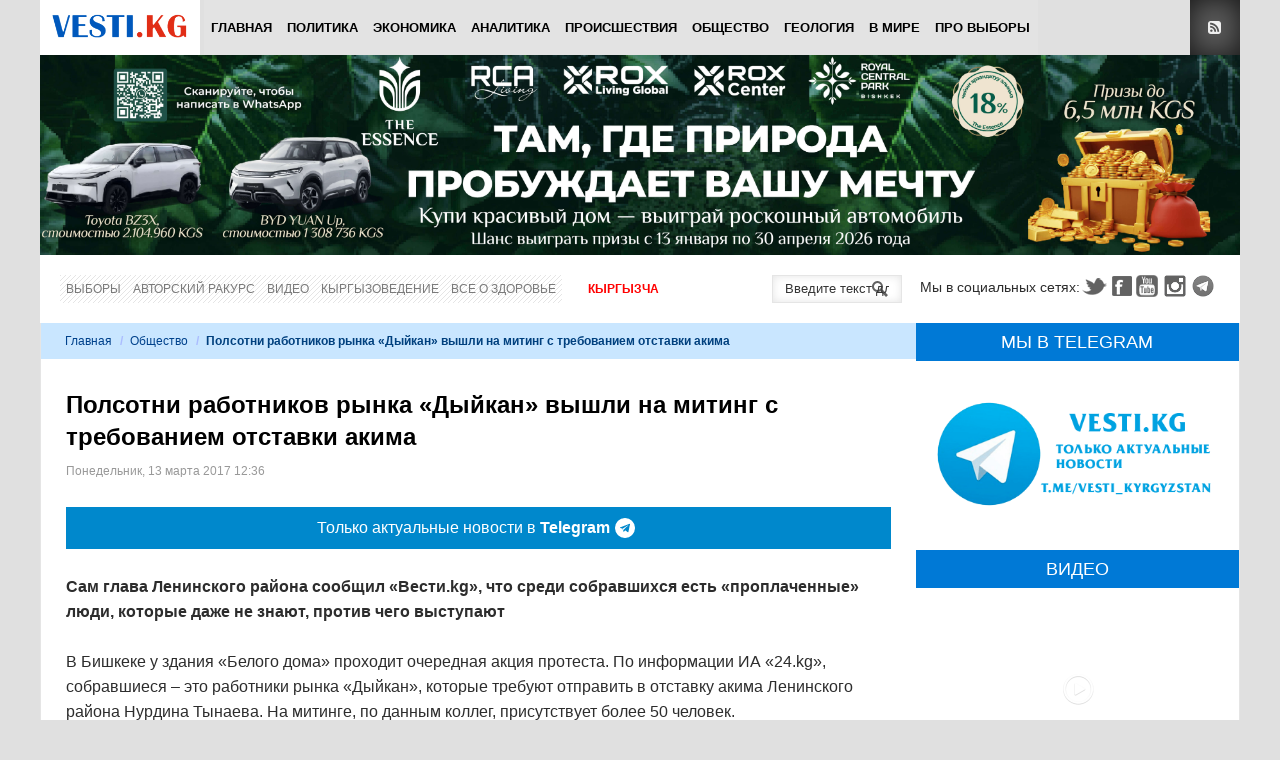

--- FILE ---
content_type: text/html; charset=utf-8
request_url: https://www.google.com/recaptcha/api2/anchor?ar=1&k=6Lck_HgrAAAAAL5IUmIYkDmbqC7JirTuKV81EZPU&co=aHR0cHM6Ly92ZXN0aS5rZzo0NDM.&hl=ru&v=PoyoqOPhxBO7pBk68S4YbpHZ&theme=light&size=normal&anchor-ms=20000&execute-ms=30000&cb=wl1th2g11h8j
body_size: 49485
content:
<!DOCTYPE HTML><html dir="ltr" lang="ru"><head><meta http-equiv="Content-Type" content="text/html; charset=UTF-8">
<meta http-equiv="X-UA-Compatible" content="IE=edge">
<title>reCAPTCHA</title>
<style type="text/css">
/* cyrillic-ext */
@font-face {
  font-family: 'Roboto';
  font-style: normal;
  font-weight: 400;
  font-stretch: 100%;
  src: url(//fonts.gstatic.com/s/roboto/v48/KFO7CnqEu92Fr1ME7kSn66aGLdTylUAMa3GUBHMdazTgWw.woff2) format('woff2');
  unicode-range: U+0460-052F, U+1C80-1C8A, U+20B4, U+2DE0-2DFF, U+A640-A69F, U+FE2E-FE2F;
}
/* cyrillic */
@font-face {
  font-family: 'Roboto';
  font-style: normal;
  font-weight: 400;
  font-stretch: 100%;
  src: url(//fonts.gstatic.com/s/roboto/v48/KFO7CnqEu92Fr1ME7kSn66aGLdTylUAMa3iUBHMdazTgWw.woff2) format('woff2');
  unicode-range: U+0301, U+0400-045F, U+0490-0491, U+04B0-04B1, U+2116;
}
/* greek-ext */
@font-face {
  font-family: 'Roboto';
  font-style: normal;
  font-weight: 400;
  font-stretch: 100%;
  src: url(//fonts.gstatic.com/s/roboto/v48/KFO7CnqEu92Fr1ME7kSn66aGLdTylUAMa3CUBHMdazTgWw.woff2) format('woff2');
  unicode-range: U+1F00-1FFF;
}
/* greek */
@font-face {
  font-family: 'Roboto';
  font-style: normal;
  font-weight: 400;
  font-stretch: 100%;
  src: url(//fonts.gstatic.com/s/roboto/v48/KFO7CnqEu92Fr1ME7kSn66aGLdTylUAMa3-UBHMdazTgWw.woff2) format('woff2');
  unicode-range: U+0370-0377, U+037A-037F, U+0384-038A, U+038C, U+038E-03A1, U+03A3-03FF;
}
/* math */
@font-face {
  font-family: 'Roboto';
  font-style: normal;
  font-weight: 400;
  font-stretch: 100%;
  src: url(//fonts.gstatic.com/s/roboto/v48/KFO7CnqEu92Fr1ME7kSn66aGLdTylUAMawCUBHMdazTgWw.woff2) format('woff2');
  unicode-range: U+0302-0303, U+0305, U+0307-0308, U+0310, U+0312, U+0315, U+031A, U+0326-0327, U+032C, U+032F-0330, U+0332-0333, U+0338, U+033A, U+0346, U+034D, U+0391-03A1, U+03A3-03A9, U+03B1-03C9, U+03D1, U+03D5-03D6, U+03F0-03F1, U+03F4-03F5, U+2016-2017, U+2034-2038, U+203C, U+2040, U+2043, U+2047, U+2050, U+2057, U+205F, U+2070-2071, U+2074-208E, U+2090-209C, U+20D0-20DC, U+20E1, U+20E5-20EF, U+2100-2112, U+2114-2115, U+2117-2121, U+2123-214F, U+2190, U+2192, U+2194-21AE, U+21B0-21E5, U+21F1-21F2, U+21F4-2211, U+2213-2214, U+2216-22FF, U+2308-230B, U+2310, U+2319, U+231C-2321, U+2336-237A, U+237C, U+2395, U+239B-23B7, U+23D0, U+23DC-23E1, U+2474-2475, U+25AF, U+25B3, U+25B7, U+25BD, U+25C1, U+25CA, U+25CC, U+25FB, U+266D-266F, U+27C0-27FF, U+2900-2AFF, U+2B0E-2B11, U+2B30-2B4C, U+2BFE, U+3030, U+FF5B, U+FF5D, U+1D400-1D7FF, U+1EE00-1EEFF;
}
/* symbols */
@font-face {
  font-family: 'Roboto';
  font-style: normal;
  font-weight: 400;
  font-stretch: 100%;
  src: url(//fonts.gstatic.com/s/roboto/v48/KFO7CnqEu92Fr1ME7kSn66aGLdTylUAMaxKUBHMdazTgWw.woff2) format('woff2');
  unicode-range: U+0001-000C, U+000E-001F, U+007F-009F, U+20DD-20E0, U+20E2-20E4, U+2150-218F, U+2190, U+2192, U+2194-2199, U+21AF, U+21E6-21F0, U+21F3, U+2218-2219, U+2299, U+22C4-22C6, U+2300-243F, U+2440-244A, U+2460-24FF, U+25A0-27BF, U+2800-28FF, U+2921-2922, U+2981, U+29BF, U+29EB, U+2B00-2BFF, U+4DC0-4DFF, U+FFF9-FFFB, U+10140-1018E, U+10190-1019C, U+101A0, U+101D0-101FD, U+102E0-102FB, U+10E60-10E7E, U+1D2C0-1D2D3, U+1D2E0-1D37F, U+1F000-1F0FF, U+1F100-1F1AD, U+1F1E6-1F1FF, U+1F30D-1F30F, U+1F315, U+1F31C, U+1F31E, U+1F320-1F32C, U+1F336, U+1F378, U+1F37D, U+1F382, U+1F393-1F39F, U+1F3A7-1F3A8, U+1F3AC-1F3AF, U+1F3C2, U+1F3C4-1F3C6, U+1F3CA-1F3CE, U+1F3D4-1F3E0, U+1F3ED, U+1F3F1-1F3F3, U+1F3F5-1F3F7, U+1F408, U+1F415, U+1F41F, U+1F426, U+1F43F, U+1F441-1F442, U+1F444, U+1F446-1F449, U+1F44C-1F44E, U+1F453, U+1F46A, U+1F47D, U+1F4A3, U+1F4B0, U+1F4B3, U+1F4B9, U+1F4BB, U+1F4BF, U+1F4C8-1F4CB, U+1F4D6, U+1F4DA, U+1F4DF, U+1F4E3-1F4E6, U+1F4EA-1F4ED, U+1F4F7, U+1F4F9-1F4FB, U+1F4FD-1F4FE, U+1F503, U+1F507-1F50B, U+1F50D, U+1F512-1F513, U+1F53E-1F54A, U+1F54F-1F5FA, U+1F610, U+1F650-1F67F, U+1F687, U+1F68D, U+1F691, U+1F694, U+1F698, U+1F6AD, U+1F6B2, U+1F6B9-1F6BA, U+1F6BC, U+1F6C6-1F6CF, U+1F6D3-1F6D7, U+1F6E0-1F6EA, U+1F6F0-1F6F3, U+1F6F7-1F6FC, U+1F700-1F7FF, U+1F800-1F80B, U+1F810-1F847, U+1F850-1F859, U+1F860-1F887, U+1F890-1F8AD, U+1F8B0-1F8BB, U+1F8C0-1F8C1, U+1F900-1F90B, U+1F93B, U+1F946, U+1F984, U+1F996, U+1F9E9, U+1FA00-1FA6F, U+1FA70-1FA7C, U+1FA80-1FA89, U+1FA8F-1FAC6, U+1FACE-1FADC, U+1FADF-1FAE9, U+1FAF0-1FAF8, U+1FB00-1FBFF;
}
/* vietnamese */
@font-face {
  font-family: 'Roboto';
  font-style: normal;
  font-weight: 400;
  font-stretch: 100%;
  src: url(//fonts.gstatic.com/s/roboto/v48/KFO7CnqEu92Fr1ME7kSn66aGLdTylUAMa3OUBHMdazTgWw.woff2) format('woff2');
  unicode-range: U+0102-0103, U+0110-0111, U+0128-0129, U+0168-0169, U+01A0-01A1, U+01AF-01B0, U+0300-0301, U+0303-0304, U+0308-0309, U+0323, U+0329, U+1EA0-1EF9, U+20AB;
}
/* latin-ext */
@font-face {
  font-family: 'Roboto';
  font-style: normal;
  font-weight: 400;
  font-stretch: 100%;
  src: url(//fonts.gstatic.com/s/roboto/v48/KFO7CnqEu92Fr1ME7kSn66aGLdTylUAMa3KUBHMdazTgWw.woff2) format('woff2');
  unicode-range: U+0100-02BA, U+02BD-02C5, U+02C7-02CC, U+02CE-02D7, U+02DD-02FF, U+0304, U+0308, U+0329, U+1D00-1DBF, U+1E00-1E9F, U+1EF2-1EFF, U+2020, U+20A0-20AB, U+20AD-20C0, U+2113, U+2C60-2C7F, U+A720-A7FF;
}
/* latin */
@font-face {
  font-family: 'Roboto';
  font-style: normal;
  font-weight: 400;
  font-stretch: 100%;
  src: url(//fonts.gstatic.com/s/roboto/v48/KFO7CnqEu92Fr1ME7kSn66aGLdTylUAMa3yUBHMdazQ.woff2) format('woff2');
  unicode-range: U+0000-00FF, U+0131, U+0152-0153, U+02BB-02BC, U+02C6, U+02DA, U+02DC, U+0304, U+0308, U+0329, U+2000-206F, U+20AC, U+2122, U+2191, U+2193, U+2212, U+2215, U+FEFF, U+FFFD;
}
/* cyrillic-ext */
@font-face {
  font-family: 'Roboto';
  font-style: normal;
  font-weight: 500;
  font-stretch: 100%;
  src: url(//fonts.gstatic.com/s/roboto/v48/KFO7CnqEu92Fr1ME7kSn66aGLdTylUAMa3GUBHMdazTgWw.woff2) format('woff2');
  unicode-range: U+0460-052F, U+1C80-1C8A, U+20B4, U+2DE0-2DFF, U+A640-A69F, U+FE2E-FE2F;
}
/* cyrillic */
@font-face {
  font-family: 'Roboto';
  font-style: normal;
  font-weight: 500;
  font-stretch: 100%;
  src: url(//fonts.gstatic.com/s/roboto/v48/KFO7CnqEu92Fr1ME7kSn66aGLdTylUAMa3iUBHMdazTgWw.woff2) format('woff2');
  unicode-range: U+0301, U+0400-045F, U+0490-0491, U+04B0-04B1, U+2116;
}
/* greek-ext */
@font-face {
  font-family: 'Roboto';
  font-style: normal;
  font-weight: 500;
  font-stretch: 100%;
  src: url(//fonts.gstatic.com/s/roboto/v48/KFO7CnqEu92Fr1ME7kSn66aGLdTylUAMa3CUBHMdazTgWw.woff2) format('woff2');
  unicode-range: U+1F00-1FFF;
}
/* greek */
@font-face {
  font-family: 'Roboto';
  font-style: normal;
  font-weight: 500;
  font-stretch: 100%;
  src: url(//fonts.gstatic.com/s/roboto/v48/KFO7CnqEu92Fr1ME7kSn66aGLdTylUAMa3-UBHMdazTgWw.woff2) format('woff2');
  unicode-range: U+0370-0377, U+037A-037F, U+0384-038A, U+038C, U+038E-03A1, U+03A3-03FF;
}
/* math */
@font-face {
  font-family: 'Roboto';
  font-style: normal;
  font-weight: 500;
  font-stretch: 100%;
  src: url(//fonts.gstatic.com/s/roboto/v48/KFO7CnqEu92Fr1ME7kSn66aGLdTylUAMawCUBHMdazTgWw.woff2) format('woff2');
  unicode-range: U+0302-0303, U+0305, U+0307-0308, U+0310, U+0312, U+0315, U+031A, U+0326-0327, U+032C, U+032F-0330, U+0332-0333, U+0338, U+033A, U+0346, U+034D, U+0391-03A1, U+03A3-03A9, U+03B1-03C9, U+03D1, U+03D5-03D6, U+03F0-03F1, U+03F4-03F5, U+2016-2017, U+2034-2038, U+203C, U+2040, U+2043, U+2047, U+2050, U+2057, U+205F, U+2070-2071, U+2074-208E, U+2090-209C, U+20D0-20DC, U+20E1, U+20E5-20EF, U+2100-2112, U+2114-2115, U+2117-2121, U+2123-214F, U+2190, U+2192, U+2194-21AE, U+21B0-21E5, U+21F1-21F2, U+21F4-2211, U+2213-2214, U+2216-22FF, U+2308-230B, U+2310, U+2319, U+231C-2321, U+2336-237A, U+237C, U+2395, U+239B-23B7, U+23D0, U+23DC-23E1, U+2474-2475, U+25AF, U+25B3, U+25B7, U+25BD, U+25C1, U+25CA, U+25CC, U+25FB, U+266D-266F, U+27C0-27FF, U+2900-2AFF, U+2B0E-2B11, U+2B30-2B4C, U+2BFE, U+3030, U+FF5B, U+FF5D, U+1D400-1D7FF, U+1EE00-1EEFF;
}
/* symbols */
@font-face {
  font-family: 'Roboto';
  font-style: normal;
  font-weight: 500;
  font-stretch: 100%;
  src: url(//fonts.gstatic.com/s/roboto/v48/KFO7CnqEu92Fr1ME7kSn66aGLdTylUAMaxKUBHMdazTgWw.woff2) format('woff2');
  unicode-range: U+0001-000C, U+000E-001F, U+007F-009F, U+20DD-20E0, U+20E2-20E4, U+2150-218F, U+2190, U+2192, U+2194-2199, U+21AF, U+21E6-21F0, U+21F3, U+2218-2219, U+2299, U+22C4-22C6, U+2300-243F, U+2440-244A, U+2460-24FF, U+25A0-27BF, U+2800-28FF, U+2921-2922, U+2981, U+29BF, U+29EB, U+2B00-2BFF, U+4DC0-4DFF, U+FFF9-FFFB, U+10140-1018E, U+10190-1019C, U+101A0, U+101D0-101FD, U+102E0-102FB, U+10E60-10E7E, U+1D2C0-1D2D3, U+1D2E0-1D37F, U+1F000-1F0FF, U+1F100-1F1AD, U+1F1E6-1F1FF, U+1F30D-1F30F, U+1F315, U+1F31C, U+1F31E, U+1F320-1F32C, U+1F336, U+1F378, U+1F37D, U+1F382, U+1F393-1F39F, U+1F3A7-1F3A8, U+1F3AC-1F3AF, U+1F3C2, U+1F3C4-1F3C6, U+1F3CA-1F3CE, U+1F3D4-1F3E0, U+1F3ED, U+1F3F1-1F3F3, U+1F3F5-1F3F7, U+1F408, U+1F415, U+1F41F, U+1F426, U+1F43F, U+1F441-1F442, U+1F444, U+1F446-1F449, U+1F44C-1F44E, U+1F453, U+1F46A, U+1F47D, U+1F4A3, U+1F4B0, U+1F4B3, U+1F4B9, U+1F4BB, U+1F4BF, U+1F4C8-1F4CB, U+1F4D6, U+1F4DA, U+1F4DF, U+1F4E3-1F4E6, U+1F4EA-1F4ED, U+1F4F7, U+1F4F9-1F4FB, U+1F4FD-1F4FE, U+1F503, U+1F507-1F50B, U+1F50D, U+1F512-1F513, U+1F53E-1F54A, U+1F54F-1F5FA, U+1F610, U+1F650-1F67F, U+1F687, U+1F68D, U+1F691, U+1F694, U+1F698, U+1F6AD, U+1F6B2, U+1F6B9-1F6BA, U+1F6BC, U+1F6C6-1F6CF, U+1F6D3-1F6D7, U+1F6E0-1F6EA, U+1F6F0-1F6F3, U+1F6F7-1F6FC, U+1F700-1F7FF, U+1F800-1F80B, U+1F810-1F847, U+1F850-1F859, U+1F860-1F887, U+1F890-1F8AD, U+1F8B0-1F8BB, U+1F8C0-1F8C1, U+1F900-1F90B, U+1F93B, U+1F946, U+1F984, U+1F996, U+1F9E9, U+1FA00-1FA6F, U+1FA70-1FA7C, U+1FA80-1FA89, U+1FA8F-1FAC6, U+1FACE-1FADC, U+1FADF-1FAE9, U+1FAF0-1FAF8, U+1FB00-1FBFF;
}
/* vietnamese */
@font-face {
  font-family: 'Roboto';
  font-style: normal;
  font-weight: 500;
  font-stretch: 100%;
  src: url(//fonts.gstatic.com/s/roboto/v48/KFO7CnqEu92Fr1ME7kSn66aGLdTylUAMa3OUBHMdazTgWw.woff2) format('woff2');
  unicode-range: U+0102-0103, U+0110-0111, U+0128-0129, U+0168-0169, U+01A0-01A1, U+01AF-01B0, U+0300-0301, U+0303-0304, U+0308-0309, U+0323, U+0329, U+1EA0-1EF9, U+20AB;
}
/* latin-ext */
@font-face {
  font-family: 'Roboto';
  font-style: normal;
  font-weight: 500;
  font-stretch: 100%;
  src: url(//fonts.gstatic.com/s/roboto/v48/KFO7CnqEu92Fr1ME7kSn66aGLdTylUAMa3KUBHMdazTgWw.woff2) format('woff2');
  unicode-range: U+0100-02BA, U+02BD-02C5, U+02C7-02CC, U+02CE-02D7, U+02DD-02FF, U+0304, U+0308, U+0329, U+1D00-1DBF, U+1E00-1E9F, U+1EF2-1EFF, U+2020, U+20A0-20AB, U+20AD-20C0, U+2113, U+2C60-2C7F, U+A720-A7FF;
}
/* latin */
@font-face {
  font-family: 'Roboto';
  font-style: normal;
  font-weight: 500;
  font-stretch: 100%;
  src: url(//fonts.gstatic.com/s/roboto/v48/KFO7CnqEu92Fr1ME7kSn66aGLdTylUAMa3yUBHMdazQ.woff2) format('woff2');
  unicode-range: U+0000-00FF, U+0131, U+0152-0153, U+02BB-02BC, U+02C6, U+02DA, U+02DC, U+0304, U+0308, U+0329, U+2000-206F, U+20AC, U+2122, U+2191, U+2193, U+2212, U+2215, U+FEFF, U+FFFD;
}
/* cyrillic-ext */
@font-face {
  font-family: 'Roboto';
  font-style: normal;
  font-weight: 900;
  font-stretch: 100%;
  src: url(//fonts.gstatic.com/s/roboto/v48/KFO7CnqEu92Fr1ME7kSn66aGLdTylUAMa3GUBHMdazTgWw.woff2) format('woff2');
  unicode-range: U+0460-052F, U+1C80-1C8A, U+20B4, U+2DE0-2DFF, U+A640-A69F, U+FE2E-FE2F;
}
/* cyrillic */
@font-face {
  font-family: 'Roboto';
  font-style: normal;
  font-weight: 900;
  font-stretch: 100%;
  src: url(//fonts.gstatic.com/s/roboto/v48/KFO7CnqEu92Fr1ME7kSn66aGLdTylUAMa3iUBHMdazTgWw.woff2) format('woff2');
  unicode-range: U+0301, U+0400-045F, U+0490-0491, U+04B0-04B1, U+2116;
}
/* greek-ext */
@font-face {
  font-family: 'Roboto';
  font-style: normal;
  font-weight: 900;
  font-stretch: 100%;
  src: url(//fonts.gstatic.com/s/roboto/v48/KFO7CnqEu92Fr1ME7kSn66aGLdTylUAMa3CUBHMdazTgWw.woff2) format('woff2');
  unicode-range: U+1F00-1FFF;
}
/* greek */
@font-face {
  font-family: 'Roboto';
  font-style: normal;
  font-weight: 900;
  font-stretch: 100%;
  src: url(//fonts.gstatic.com/s/roboto/v48/KFO7CnqEu92Fr1ME7kSn66aGLdTylUAMa3-UBHMdazTgWw.woff2) format('woff2');
  unicode-range: U+0370-0377, U+037A-037F, U+0384-038A, U+038C, U+038E-03A1, U+03A3-03FF;
}
/* math */
@font-face {
  font-family: 'Roboto';
  font-style: normal;
  font-weight: 900;
  font-stretch: 100%;
  src: url(//fonts.gstatic.com/s/roboto/v48/KFO7CnqEu92Fr1ME7kSn66aGLdTylUAMawCUBHMdazTgWw.woff2) format('woff2');
  unicode-range: U+0302-0303, U+0305, U+0307-0308, U+0310, U+0312, U+0315, U+031A, U+0326-0327, U+032C, U+032F-0330, U+0332-0333, U+0338, U+033A, U+0346, U+034D, U+0391-03A1, U+03A3-03A9, U+03B1-03C9, U+03D1, U+03D5-03D6, U+03F0-03F1, U+03F4-03F5, U+2016-2017, U+2034-2038, U+203C, U+2040, U+2043, U+2047, U+2050, U+2057, U+205F, U+2070-2071, U+2074-208E, U+2090-209C, U+20D0-20DC, U+20E1, U+20E5-20EF, U+2100-2112, U+2114-2115, U+2117-2121, U+2123-214F, U+2190, U+2192, U+2194-21AE, U+21B0-21E5, U+21F1-21F2, U+21F4-2211, U+2213-2214, U+2216-22FF, U+2308-230B, U+2310, U+2319, U+231C-2321, U+2336-237A, U+237C, U+2395, U+239B-23B7, U+23D0, U+23DC-23E1, U+2474-2475, U+25AF, U+25B3, U+25B7, U+25BD, U+25C1, U+25CA, U+25CC, U+25FB, U+266D-266F, U+27C0-27FF, U+2900-2AFF, U+2B0E-2B11, U+2B30-2B4C, U+2BFE, U+3030, U+FF5B, U+FF5D, U+1D400-1D7FF, U+1EE00-1EEFF;
}
/* symbols */
@font-face {
  font-family: 'Roboto';
  font-style: normal;
  font-weight: 900;
  font-stretch: 100%;
  src: url(//fonts.gstatic.com/s/roboto/v48/KFO7CnqEu92Fr1ME7kSn66aGLdTylUAMaxKUBHMdazTgWw.woff2) format('woff2');
  unicode-range: U+0001-000C, U+000E-001F, U+007F-009F, U+20DD-20E0, U+20E2-20E4, U+2150-218F, U+2190, U+2192, U+2194-2199, U+21AF, U+21E6-21F0, U+21F3, U+2218-2219, U+2299, U+22C4-22C6, U+2300-243F, U+2440-244A, U+2460-24FF, U+25A0-27BF, U+2800-28FF, U+2921-2922, U+2981, U+29BF, U+29EB, U+2B00-2BFF, U+4DC0-4DFF, U+FFF9-FFFB, U+10140-1018E, U+10190-1019C, U+101A0, U+101D0-101FD, U+102E0-102FB, U+10E60-10E7E, U+1D2C0-1D2D3, U+1D2E0-1D37F, U+1F000-1F0FF, U+1F100-1F1AD, U+1F1E6-1F1FF, U+1F30D-1F30F, U+1F315, U+1F31C, U+1F31E, U+1F320-1F32C, U+1F336, U+1F378, U+1F37D, U+1F382, U+1F393-1F39F, U+1F3A7-1F3A8, U+1F3AC-1F3AF, U+1F3C2, U+1F3C4-1F3C6, U+1F3CA-1F3CE, U+1F3D4-1F3E0, U+1F3ED, U+1F3F1-1F3F3, U+1F3F5-1F3F7, U+1F408, U+1F415, U+1F41F, U+1F426, U+1F43F, U+1F441-1F442, U+1F444, U+1F446-1F449, U+1F44C-1F44E, U+1F453, U+1F46A, U+1F47D, U+1F4A3, U+1F4B0, U+1F4B3, U+1F4B9, U+1F4BB, U+1F4BF, U+1F4C8-1F4CB, U+1F4D6, U+1F4DA, U+1F4DF, U+1F4E3-1F4E6, U+1F4EA-1F4ED, U+1F4F7, U+1F4F9-1F4FB, U+1F4FD-1F4FE, U+1F503, U+1F507-1F50B, U+1F50D, U+1F512-1F513, U+1F53E-1F54A, U+1F54F-1F5FA, U+1F610, U+1F650-1F67F, U+1F687, U+1F68D, U+1F691, U+1F694, U+1F698, U+1F6AD, U+1F6B2, U+1F6B9-1F6BA, U+1F6BC, U+1F6C6-1F6CF, U+1F6D3-1F6D7, U+1F6E0-1F6EA, U+1F6F0-1F6F3, U+1F6F7-1F6FC, U+1F700-1F7FF, U+1F800-1F80B, U+1F810-1F847, U+1F850-1F859, U+1F860-1F887, U+1F890-1F8AD, U+1F8B0-1F8BB, U+1F8C0-1F8C1, U+1F900-1F90B, U+1F93B, U+1F946, U+1F984, U+1F996, U+1F9E9, U+1FA00-1FA6F, U+1FA70-1FA7C, U+1FA80-1FA89, U+1FA8F-1FAC6, U+1FACE-1FADC, U+1FADF-1FAE9, U+1FAF0-1FAF8, U+1FB00-1FBFF;
}
/* vietnamese */
@font-face {
  font-family: 'Roboto';
  font-style: normal;
  font-weight: 900;
  font-stretch: 100%;
  src: url(//fonts.gstatic.com/s/roboto/v48/KFO7CnqEu92Fr1ME7kSn66aGLdTylUAMa3OUBHMdazTgWw.woff2) format('woff2');
  unicode-range: U+0102-0103, U+0110-0111, U+0128-0129, U+0168-0169, U+01A0-01A1, U+01AF-01B0, U+0300-0301, U+0303-0304, U+0308-0309, U+0323, U+0329, U+1EA0-1EF9, U+20AB;
}
/* latin-ext */
@font-face {
  font-family: 'Roboto';
  font-style: normal;
  font-weight: 900;
  font-stretch: 100%;
  src: url(//fonts.gstatic.com/s/roboto/v48/KFO7CnqEu92Fr1ME7kSn66aGLdTylUAMa3KUBHMdazTgWw.woff2) format('woff2');
  unicode-range: U+0100-02BA, U+02BD-02C5, U+02C7-02CC, U+02CE-02D7, U+02DD-02FF, U+0304, U+0308, U+0329, U+1D00-1DBF, U+1E00-1E9F, U+1EF2-1EFF, U+2020, U+20A0-20AB, U+20AD-20C0, U+2113, U+2C60-2C7F, U+A720-A7FF;
}
/* latin */
@font-face {
  font-family: 'Roboto';
  font-style: normal;
  font-weight: 900;
  font-stretch: 100%;
  src: url(//fonts.gstatic.com/s/roboto/v48/KFO7CnqEu92Fr1ME7kSn66aGLdTylUAMa3yUBHMdazQ.woff2) format('woff2');
  unicode-range: U+0000-00FF, U+0131, U+0152-0153, U+02BB-02BC, U+02C6, U+02DA, U+02DC, U+0304, U+0308, U+0329, U+2000-206F, U+20AC, U+2122, U+2191, U+2193, U+2212, U+2215, U+FEFF, U+FFFD;
}

</style>
<link rel="stylesheet" type="text/css" href="https://www.gstatic.com/recaptcha/releases/PoyoqOPhxBO7pBk68S4YbpHZ/styles__ltr.css">
<script nonce="wHF8vrDULcGYlfPsKufBjw" type="text/javascript">window['__recaptcha_api'] = 'https://www.google.com/recaptcha/api2/';</script>
<script type="text/javascript" src="https://www.gstatic.com/recaptcha/releases/PoyoqOPhxBO7pBk68S4YbpHZ/recaptcha__ru.js" nonce="wHF8vrDULcGYlfPsKufBjw">
      
    </script></head>
<body><div id="rc-anchor-alert" class="rc-anchor-alert"></div>
<input type="hidden" id="recaptcha-token" value="[base64]">
<script type="text/javascript" nonce="wHF8vrDULcGYlfPsKufBjw">
      recaptcha.anchor.Main.init("[\x22ainput\x22,[\x22bgdata\x22,\x22\x22,\[base64]/[base64]/[base64]/[base64]/[base64]/[base64]/KGcoTywyNTMsTy5PKSxVRyhPLEMpKTpnKE8sMjUzLEMpLE8pKSxsKSksTykpfSxieT1mdW5jdGlvbihDLE8sdSxsKXtmb3IobD0odT1SKEMpLDApO08+MDtPLS0pbD1sPDw4fFooQyk7ZyhDLHUsbCl9LFVHPWZ1bmN0aW9uKEMsTyl7Qy5pLmxlbmd0aD4xMDQ/[base64]/[base64]/[base64]/[base64]/[base64]/[base64]/[base64]\\u003d\x22,\[base64]\\u003d\x22,\x22wq3Cg8KHH29cehnCssKTwrZTw43CjsOYdMOqVsK0w4TCvQBZO2DDhzgawpsxw4LDnsOUSCpxwoLCp1dhw5jChcO+H8OJScKbVA5Zw67Dgw/CqUfCskFaR8K6w6RGZyEZwp9MbhnCsBMaTMKPwrLCvxdTw5PCkAfCv8OZwrjDtjfDo8KnG8Khw6vCsxHDpsOKwpzCo2jCoS9Swrohwpc0FEvCs8OAw6PDpMOjY8OMACHCo8OseTQ5w4oeTjjDqx/CkWkTDMOqVkrDslLCmsKawo3ClsK+XXYzwrrDi8K8wownw7Atw7nDkSzCpsKsw65nw5Vtw5B6woZ+NMKPCUTDh8OWwrLDtsO8AMKdw7DDnUUSfMOrWW/Dr3RcR8KJGsO3w6ZUbXJLwocPwoTCj8OqT1XDrMKSDMOsHMOIw7zCqTJ/Z8KlwqpiM2PCtDfCqSDDrcKVwrR+Gm7CgsKKwqzDviJfYsOSw4fDqsKFSDDDjcOtw6AeMERjw4A8w4fDg8O1GcOgw4vCusKDw7Ydw5dvwpAlw6/DrcKCFcOBRnLCkMKJbmEsFlrCln9MRwzClMKpYsOcwo8ow7tew7BWw6fCgMKwwoVOw5rCmsKBw7hNw4rDlcO0wq0kH8OlA8KyXMOjP0lTITHCo8OIB8KRw4zDhcKbw4DDqkQewqXCpkM7HXjCkl3Dsk/Cn8OzcQzCrcK/[base64]/w4N3O8KdScKpworDqicWGcKEK07DlQA1w4JWW1fCkcKtw5cJwobCmsKNJXgLwrJ8WSNvwpFyNMOawrlHasOOwqvCinNywrvDg8OLw60fV1R5GcOoTS9FwrBSLsKqw7bCkcKSw647worDnU1CwrFKwrt7VQ4mH8O8EmHDjRTChsOpw7YVw4VNw71jZlRZEsKhAC/[base64]/wr7DocOzw7bDkjrDow5xCgFpasKRwq8DNMO9w7l/wrBrLcKhwr3ClcOrw7QZw6PChSRlDg/[base64]/wpQWIMK5PsOxw4XDlF5KaAZCwrrCjMKRwqLCtH7DlHHCoS/CnkPCqS7DhH9fwrAnST/[base64]/CiDVqwr3Cs8K7GsK1wrY2w5lZwq/[base64]/w67DsGLDqcKVw6pSP8O+bSLDpMKuADciVg4twqIkw4tdNR7CvcOreRLDr8KBLUE1wpJqE8KUw6/CkDrCqV/CjyfDg8KCwprChcOLEsKGCknCq3UIw68JdcK5w40Pw6pJJsOnAFjDncKTYcODw5vDhsK/QW8WE8KZwoTDgm42wqfCj1zCncOiNsKBHyfDl0bDnirCpMK/[base64]/DmMOCw5JHY8O7MsOGwoPDjcOFXElVwp7Cgn/DpsOzGsOKwrDCoTnCkT9ZdsOLKw5pLcOKwq5Bw5IKwqzCmMOMCARSw4TCpjPDiMKTfh18w5PCjRDCpsO1wofDnUfCqRYZDGfDuQYZJMKKwovCsDjDksOiMwbCujFcDXJybsO4Xl/CssOTwoBIwq0Cw55+L8KIwoLDs8OPworDumbChm0CDsKREsO2OXPCocOUYwsJZMOfTEtpMQjDl8ONwrvDp1/DgMKrw4cuw6Y0wpUMwrFqYHjCisO7O8KyLMOWL8KGe8KNwpYLw6daeh0CSE84wofDtELDjGJ8wqTCrcOwTSIdMD7Ds8KIOCJ7LsOiITrCqsOeCi4WwqUyw6jCt8O8YHPChArDt8KUwonCqMKDOU7DnHTDrmbDhsOYFEHDtwQHLkvCtRQUwo3DjMKwRQ/DiwE/w5HCpcKfw6rCkcKdSHpCViwMG8Krw6V+NcOaLGJhw5AOw6jCq2vDssO6w7k4RUoDwqoiw4xLw4PDojrCkcKnw4IQwrcHw77DtnB8CW/DhwjCl2R3FwQBd8KOwoBxQsO2wo7Ck8KXBsOiwrTCkMO7FBd1EyfDlsODwrUfaVzDkW4vLA4tNMO7KCrCrMKGw5QWH2RNMFLDu8KBSsOfGsKqwrzCjsOnOkfChl3Cgyc+w7bDt8OcYn/[base64]/KsKIwojDgishwqzChznCh8OfCsKzw6wDNcOqCQYnV8Krw5p4w6jDjwnDn8KSw7/CkMK7w7c4w5/CrwvDqcKmK8O2w4HCgcOpw4LCj0DCo0JXVk/CrQ47w6kKwqDCvjPDisK3woXDiRM6HcKMw7rDi8KGAMOYw7YFw4zCqMO+w5bDoMKHwq/DoMOFaR0paGEjw61ydcOvFMK1BhFYD2IPw5TDn8OAw6duwrPDuBIGwpoZwrvCtAbCoDRIwoPDrSXCmcKMei5ifRvCtMKCcsOmwrJhdsKkwrXCgjfCksKLDsOCG2LDvQoGwo3CoSHClDMDbsKWwqTDngbCpMOuAcK8d1Q2e8OwwqIHWCvCjSTCnCl2BMOlTsK4wr3CpH/Dh8OvR2DDsw7CrB4wacKZw5nClV3CrQjDlmLDkFfDil3CtR50Hh3CncK7IcO7wpvCoMOMYgw+w7nDuMOrwqgdVC9XHMKUwp0gA8Kjw69ww57CisKmE14rwqTCtAU9w7vCnXVMwpcFwrUEa1XCjcOkw7zCjcKpcDbCqHXDpsKdJ8Ocwr54R0XCi1PCp2ouMsK/[base64]/DksKtw4FUwp59Q2TCkcKkwpEmwq9hw5VWPsOiM8Kfw73CiMOlwrE2aHnDq8Oyw4PCjSXDj8Kbw47CjsOLwpUMTMONV8KEdsO+QMKPwoEvcsO8dhl4w7jDrAgVw6VGw7/DvTDDp8Ond8OaEBXDgMKhw7zClgF+w6wnMkQlw4oBfcK/J8OgwoJoIDAvwqhuAirCu2BJacOicR4GccK/wpHClQVRUsKeVMKbE8OrKTzDrw/DmcOawqHCp8KfwofDhsOVUsKqwosaScKHw7QSwp3Ckzk/wptzw77DpTDDtikFBsOPFsOkVyJTwqgKYMKNEcOmch0rBmzDhgjDiEvClUvDvMO5NsOvwpPDvT5dwowgWcOSARDCgcOJw5pYR0pvw70Cw6dDcsKrwpAWM2TDiDk5wppOwqk0d1cUw7vCm8KIHWDChQLCpMKOW8K0G8KXHQ9mfsK8wpLCvMKrwp1ZRcKew7FiDC8/dyTDicOUwrNkwqhrE8Kxw6xFBkZYeCrDphN3w5DCn8KbwoDCnmhEw4YSRTrCtcOYCXd6w6zCrMKqEwxLM2/DpcOdwoMjw5HDnsOkDGdfwrB8fsOVTMKCXgzDhCoxw5IBwqvDq8KgZMOYTxVPw5XCtk8zw4/DgMOewrrCmEsTRxzCiMKvw6hhOE5RGMKXKVx1wpkow58XGVTDtMOlWcO4wr5Qw6xbwroiw5Faw48ww6HCkArCi0MqQ8OFLxRrb8OIFcOINyPCtxceKGZ7OgM0EsK2wrZkw45Zw4HDksOiEsKiAMO3w4nCvcO/L3rDgsKhwrjDkwAqw51gw6HDpMOjb8OqKMOyCSRcwrZwbcOvP2E5wo3CqizDpHo6wpZaLWPDscOGODZDAiTCgMORwrMhbMK7worDnMKIw7HDjSctYE/CqsKEwofDmWEBwozDmcOqwpl0w7vDscK/wprCqsKPU3QWwoHCgRvDkkkgwrjCi8OGw5U3BsK8w6FqD8K4wpQTNsKHwp7Cq8KJd8O/AsKXw4rCjRvDssKdw7IyPcORN8Koc8ODw63CgcOQJ8O1cSbDmiIFw6ZzwqHDvsOFK8K7BsOBN8KJCUsaBhXCjSDCrcKjKwhew6cXw5HDpk1dEVHCqAcsJcOcAcOwworDlMOLwq/DtznCi0fDvGlcw7/CuTfClsO6wqnDjCXDlsOmwqpAw4Isw6UYw5FpBH7DqDHDg1UFw6XCviZeJcOCwp4/wothLcKFw6bCmsODI8KywpXDtxLClzLCsSnDmcKmBjQhwrtbRXkawoDDmykvOg/[base64]/DEtKHHt0woojVX87P1w7DVHCjDtIw7bDrHHCrMK2w5HCgndkOmszwo/DgFvCu8O0w6lhwqJAw7vDs8Knwpw+TQHCmMK3wop7wpRzw7vCuMKWw57DgmxJcyVrw7xdDi4dXDHDi8KswrMyZUVJOWt6wrzDlmzDjGbDvG/CpHzDpsOoHWlWwpDDo15Bw6PCqcKbFB/Dm8KUbsOqwqk0XcO2wrMWPhLDki3DmGTDtRlpw6gjwqQ+ccOxwroiwq4bcTlUwrHDtWvDqANsw7tjdm3CvsKgbDEkwoItTcOfU8Ogwp/Dl8KleEZRwoQfwroWMMOGw5MDB8K+w4FzZcKPwpIaXsOLwoEHM8KnFMKdLsO5FMO1XcO3PyPClMOvw6FHwpHCqyTCrEXCpMKhwoUXRAo2KX/DgMO6wozDuF/CqsO9OcODPQleV8K3w4dfBsOywowIWsOVwohPT8KCDcO6w5VUOMKXHcOxwozChHJQw4klXyPDlxHCksKlwp/Dk3MiGhPCosOow58VwpDCt8Ocw7fDpH/[base64]/DqwLDsDTClcK5IBnCpsOKw6bDslXDnMOjw4/DkwQLw4TCuMOBYjxIw6Jvw4ANXznDhHBtAcOawqM9wrnDhzAxwqVXV8OJScK3wprCnMKawrLCl3c+wqB3wp3CkcOowr7Co27Du8OEUsKwwq7CjzZUOWMGFS/Cq8K6wodnw6Jywqs3EMKHLMKkwqrCuRDDkSAow7ERP2PDosKWwoVZdABdMMKJwpk0fMOcUmE7w7lYwqF/By/CpsOgw5rCu8OONQFGw5TCnsKAwp7Dg1zDjjrDhynDp8OLw69bw74JwrXDvBXCmDUCwrEhMiDDjMK9Zx7DpsKjLRPCrsOqV8KdVgnDlcKvw7jCmlQ3MsOaw4/CogQ/[base64]/CucK9wpHDjjM7wqh0acOZwoIlw7Ffw5vCr8O5PmrDklLCo3ILwr8nKMKSwo3DgMKFIMO+w63DlMODw6t1CnbCk8OnwqzDq8OKS1PCu3hrwrHCvTYYwo/DlWnDo0UCZXZWdsOrE1FJcUrDn0DCsMOdwq/CjcOeLkHCk23CjxMgcRzCjcOUw5dqw5BRwqhkwq9vMEHCoVDDq8O1VMO9JsKDaxEDwp3CvyoCw6nDsinCucOPF8K7UynCtsKCwqvDrsKwwokWwpDCgMKRwozDqVZJwo5aD0TDjMKRwpDCkcKdRAkcZRAcwq17WcKNwoodAMOTwrPCsMOdwrzDnsOzwoFJw6/CpcOhw6RpwoVRwo/CkiwTWcK7UEBqwrvDk8OXwrNaw6FEw7TDvmIRQ8K+NsOtMkB/PHF1PF4+UzjDsTrDoU7Cg8KHwqMHwrPDvcOTeFQ9XSV1wpdSPsONw7bDs8K+wpZQZcKGw5gsZMOGwqgscMOxHk/Cm8K3VRrCtsO5Ens7G8OrwqZteCV5MGDCu8KyRlAmBxDCuXcSw7PCqlJVwoPDgTLDjDoaw6vCh8O/[base64]/[base64]/wpfCgcK/w6DCgiocP8K9wrjDq2kcw6TDmsOkVsOOw6XDh8OPcVZnw5rClxstw7fClcKsWHEKd8OfSjzDn8O8wpTDnA14KsKIE1bDl8Khfy17TsOkQUpIw7DChV8Kw5RDD33Ds8KaworDoMOfw4jDhsO7VMO1w4HCt8KOYsOdw6XCqcKiwrjDrkQ0ZMOCwqjDlcKPw4cEPwAHcsO/w7LDiARdw4FTw5/DtENdwpnDvX3DgcO6w6bDkcOcwqzCocKDecKQPMKZWsOew5ptwpkqw4Jaw7DDh8OFw6lzc8OsWTTCtX/DjkDDrMKkwpfCvyvDpMKvbD1rVCbCsRPDkMO3CMOjciDCoMKiXS8gZsOTL0PCoMKcGMOgw4YdSkkbwqHDj8KswozDkwUXwojCt8OIPsK7NsO0fjrDuWNKQyrDmTfCvQTDmzUxwrFpYMO8w55CLMOJbcK1WMO5wrtQPQ7Dt8Kcw6xRO8OHwpp/wpLCpw1Sw6nDpitkO2FVLRjCjMKfw4V2wqfDtMOxw59nw7/DgGEBw7gIRMKNccOQWMOYwonCgcKIEgPCqkYIwpRvwqUTwoFAw4daasOSw5bCjWYNEcO3JDjDjsKTJlPDlUR4VWXDnBTCimrDnsKbwoRiwpRxFhTCqR40wrjDncK6w6U0O8KHZy/CoWLDnsO/w4YGS8OOw7tDX8OQwqbCsMKAwr/DpMO3wqlIw400d8OIwpMDwp/CpCICPcOww6rCiQoowrnCi8O9JRAAw45UwrDCs8KKwq8OK8KTwrdBwr3DlcObV8KVBcOpwo1OCBnDuMOFwop+fgzDp2/Dsj8uwprDsVEcw5PDgMOPMcKWUxg5wqvCvMKlfkrCvMKQKU7CkHjDpg/DuX0Md8O5IMK1b8Ozw7Jjw5AxwrLDnsKUwqHDoG7CicOuwqA6w5fDmn/DinJTOzkJNhrCv8KowqwCO8O/wqYHwr44wpMdesK3w7PDgcKzbjxWJMOOwpADw6PCjT9iP8OrRXrCvsO3LMKOUMO8wolJwpFMAcOQA8KjTsONwprDgMOyw5HCvsOUDw/CoMOWwpouw6jDh3ZNwpt/w6jDgT0rw47Cr15/w5/DkcOMFVd5OsKPwrVeKUPCsHLCh8Kpw6IOwpfCuEnDtcKew54WWjYKwpgdw4rCrsKfZ8KMwq3DgsKHw7c9w7jCgsOrwrcOdMKgwrsOw6jCtAINTxgVw5fDtForw7fCkcKfCMOIw5RuCcOVVsK/wpFSwozDtMO+w7HDgx7CmljDthTDoFLCg8OJWxXDqcKbwoJHXX3DvjTCq1rDhRjDpyM/[base64]/[base64]/DtgDCj8Okw7HCosKFw4XCq03CscOLwoshZ8KGZ8KJc3gCw7Bew4E+YXsoE8OUWgrCoz3CqsOuEg3CjAHCj2ofMcOdwq/[base64]/[base64]/XsKaw4TCiMKuOsO0ZcOdwojDv0kZw6o8wprDvW1pfMKbRQZ0w6vDsA/[base64]/DpVZqO8O/w5DDrRVDw6DCusOFPFIVw67CsMO3aQ/Cp2Alw5BBJMKqfcOAw4fCg3fCrMOxwrjCuMOiwrR6asKTw43CmC1rw4HCksOEIRrCnSxoBz7CkQPDlcOSw5I3NxLDmzPDvcOpwqBGwrDDrF/CkCQ9wqzDuQLCocOTQn42FjbCrQPDs8KlwqHCocKSMH3CsyjCmcOuacOzwprCrAZtwpILFsOXMgJiQMK9w7MOwp/ClUNDZsKQXi1Ww4HCrcK9wojDs8KMwrvCmsKzw68GIcK6wqtdw6fCq8KvNhkQw5LDpsKswrzCg8KSH8KIwq8wF1dqw6QPwqVMDjF4w64GP8KDw6EiMx7DgydBV17Co8Kbw5XDpsOCw6NaLWfChhTCuh/[base64]/[base64]/[base64]/CoDhIw7sfNQHCugnCpHbDiMOVbQQww6bDpMO6w77DlsK/wr7Cp8OQK07CicK2w5nDjlgKwpbCqn7DjcOOZcKAwrDCqsKKYi3Dk1nCoMKxKMKMw7/[base64]/[base64]/CrmLCicOYwoZowpYaY8KnKsO6SMO6w5ReQxTDmMKHw4tSGsOlfxvCucOywqbCo8OzaRvCqQpZRcKNw5zCtFXCiUnCghzCjMKNKsONw5I8CMOQa0o0FsONw6nDmcKIwpZAeVTDtsOLwqrCkk7Djx/Djnp+F8OVTcKJwobCvMKVwq7Dvi/Cq8KbXcKfU2fDgcKFw5ZySXrCgwXDksKMPS52w7MOwrttwpYTw6XCs8OFI8Oww4PDscKuXhoTw7p7w546d8OKK1pJwrcLwpbClcOOLwZ9I8OjwqnCscObwozCuR47LMOXCsKMRzdiUE/CtQ1Hw6DDqsOuwrHChcKSw4rDu8KJwpYywrbDhhMvwr8IBgVFacKXw4rDhgzDmhzDqwlNw7PCgMO3IUDCrApre3/CmmTClWlRwqxAw4HDr8KLw67Ct3HDncKGwrbCmsKgw5dQFcOfHMK8Mh5+Klo+WMKDw6dVwrJawqQjw4www6Vnw50nw53DkcOGRQFiwplgTTvDocKVN8KCw6vDtcKWYsO8GQnDqT/CqsKYdxvCgMKWwpLCm8OLWcO0WsO0AMKYa17Dn8KqVQ0bwpVGFcOgwroMwojDn8ObNVJ5wqA4BMKLNMK/VRLDlm7Cs8K3NsKFcsOPZcOdSmdqwrcww544wr9TbMOAwqrCkhjDtsKOw5XCkcKDwq3CncKsw4XDq8Olw4vDrg10cUtXfcKMwrs4QyfCqBDDoQDCncKyVcKEw6E5YcKBU8KbX8K2QGFkCcOVAl1YPAfCswnDkRBSBcOKw4TDt8OAw6g/Pk/DjkMhwqnDpwvDnXxQwq7DlMKmHD/DpWPCksO9IjLDkyzClsOFbsO5fcKcw6vCtsKQwrk/w5TCucOzd3nCrhDCujrCiHNbwobDnHAyX2oCBMOOVMKww5vDpcK3F8ODwpMBIcO0wrzDvcK5w4nDg8KnwpbCoCbCsRvCiEolEGvDnBPCvCnCpsOlA8KFUXUrAF/Cm8OuM1/[base64]/CkEJMHcOwFMOHw5NpwrNKw5vCssKQPAZZw753w5fCuDDDjkvCtmrDjTxzw7R0UcOBRE/DnUdBWXBXd8KWwr/DhU1jw4DCvcOVwpbDjQZfZGocw5rDgH7DqVUdDCpRYMKqw51FZ8Okw7jChA4GLcOrwr7Co8K6TcOnB8OHwo1bacOsCxEZT8OKw5nCgsKFwolLw5sOX1zCkArDmMOTw4/Dg8O+FR9XY0ZRF1fDoXnCihfDuBRGw47CpmbCuTTCvMKFw4AAwrYLNX9vFcO8w4rCmD4gwo3Cji5hw7DCkxcGwp8uw7Nyw5EmwpbCocOMGsOOw4kEOXBkw73DnXzCpsOsSXVawrjCuRUgQsObJycNLBVBbsKOwpfDisKzUMKwwrDDuAbDrSLCo3Yuw5/DrRTDjQLDrMOtf1wtwobDpBvDjCXCtcKtfy0EfcKTw5RwKwnDsMOqw43CicK6TMOywpIWXAEjaxbDu3/CssOUTMKIaXnDq3Rhc8KBwqJiw6llwqzCtcOmwojCnMKyPMOdbDHDlsOFwrHCi2hmwrkQa8Ksw6R/WsO5CXzDn3jCnBAlI8K1aXzDjsKswprDvTXDowrCqcKsFFFgwofChgbCrnbCkRRYB8KLQMOKB0HDhMKGwqLDlMKjfw3Cr100GMO7I8OFwoxPw6HCl8OGFMKTw5XCiwvClhvCl1cje8KMdR0Kw7vCml9IbsOewp7CqnjCtwgcwrV4woE7CUPCikXDokXCuzDCjwPDkD/[base64]/ClsO2dsOXbsKFw7bDn8Oewrsjw78+wpbDunllw43DnlfDrsKzw6Fdw6HCiMKRY1fCicKyHFbDuijClsKuE3DCq8OLwo/[base64]/DjU/Dog5Ma8OSwrBEw50ILcO7wo3DuMOFdD3CvykXcB3CqcOEMcKkw4XDmBLClncLdcK4w5dVw7FIBXA4w5bDtcKhYcOeSsKqwoxuw6rDlmDDlMO8FzbDpQnCnMO+w7lcIh3DmWtswqgWw40bZFrCqMOGw71lIFjDhMK8CgrDkFoawpDCvz/DrWTDoRAAwobDhQjDvj1XDiJAw4bCiy3CvsKqcQFCOMOKH3bDo8O9wq/[base64]/CnsK3wr/DnMOFw4o9VcKpBTLCs0TCh8OCwoJHRsKDBV3DtzDCgMOZwpzDt8K+XCPCq8OVFDnCq3cJWMOIwq7Do8KBwogJOFBMcXfCt8KOw4QiX8K5O2DDq8OhTGbCqsO7w51WScKoEsKsecKzFsKRwrZywr/[base64]/CkxY7wqMBS3HCosOBwq3CpD/CkCfDsnJfw5bDm8OEw6oRw4g5U1rDv8O4w6jDkcOVGsOjX8OYw51tw7BnLjTDosOcwrvCsAIseF7CtsOufsKqw5pxw7zCoWxBT8OcLMK4P0vCol9fGUvDnnvDmcORwqMaQsKTUsKMw7tEJMKROcOOw6DCqiXCqsOyw6R3X8OqUmhqJcOwwrrCiMOOw5fCkXN9w6ZNwr/CqkojbxhRw4vCgiLDok0xaScIFk55w6TDsTt7KSp5bsK6w4APw7/Dj8O+WMO8wrNoAMKvHMKgeVlsw43DghLCsMKPwqbCgXvDilbDpBYzTiYxRwAqE8Kew6Zwwo16CjwTw5TCsCUFw53ClmNPwqQHIQzCqU4Xw6HCp8O0w7MGN1jCjUPDj8KSEcKzwpDCnT00LsKlw6DDp8KvIEIdwr/ClsOWdcKWwojDvTTDrnBnZcKqw6bCj8O2esKXw4JewoQ9IU3ChMKSOQJSLDTCnXrDs8OUwonDnMK/wrnCtcOyLsOGwo7DhhnDqzbDqVQFwoLDqcKrYsK7L8KeQB4bwpZqwrEsWmLDsRsrwp/DlBjCmVpTwoPDghjDhH1Zw6PCvloDw7xOw6PDohbCkjEww5jCg11sEGttVHTDsxUgPMOlVEfCh8OgVsORwpl2CMKywpPCrMOdw6vClB7CtnYhYwEUK28Xw6fDvTB8VQ/CsEdawrXCmsO7w6lkMMOcwpfDtkB1AMKxQh7Ck2PCuHE9woTDhcK/MBR0w5zDrSjClsO/FsK9w7gZwpEzw5YrUcOeAcKIw5rDqsKeNiRtw4rDrMKMw75WV8Oaw6vDlSHCvcOEw6g8w4PDvMKcwo/CpsK/w5HDuMKJw4gTw7zDqsOkYkgnSsKAwpXDocOAw7UNEhUywoF4bk/ClS3DpcKHw7TCvMOwCMKhclDDkV91w4kWw6Zlw5jClADDksOXWRzDn1nDiMK4wrnDhyLDrEbDtcOtwqFqa1LCnilvwq16w6wnw7kdLcKOLVx2wqTDn8KJw6LCsyTCgwjCoW/CtmDCtTl4WMORXnhMPMKZwp3DgTYjw5XCjyDDkMKjNsKRLl3Dr8KWw6zDpyTDkz0Rw5HClTA5RVYJwo8KCsK3NsK8w7HCpEzCqEbCkMKzfMKSG11QZFgmw4bDpcK8w47Dsx5ZazPCiCscMsOvTDNNZQfDqUrDpiAswpRjwrpwbsOuwr5rw4BfwpY7XcKaSFUcRT/[base64]/CksODb8OVwrnCvsKoTsKMMcOkSzPDvcKaY0/[base64]/DkF5dwowMw4nDgMONbMKXEsO9wqRPw5nChcKXRcKAfMKATMKfNGg4wr7DscKebyvCiULDhMKtSEUPUA0cDyPCgMOmJMOvw4dTOMKVw6tqPVzClg3Co2rCgVTCv8OKfRHDmsOiNMKYwqUGZMKzCD/CncKmEgUXdMKiBy5Owo5KXsKdYhHDvsKpwqHDgz02fcK/bUw2wpYVw7TDl8ODCcKkR8Oew6hFw4/[base64]/w53CvU3Ch8OiGmsdw71NUzxdw5zDmMK9w6Y7w4daw6Uaw7vCrg05bUDCilAibMOMOMK8wr3DuxDCnSnCoxwKeMKTwo5WIjzCksO/wrzCiS/CmcOMw4/DoURwXXjDmQTCgMO0wpZcw7TCglFFwrPDonQHw4fDonNtAMKWasO4OMKUwp4IwqvDlMO1b13DjTrCjm3CmW/Crh/[base64]/wqoaw60ofMOPXS7CnMKbw6sTTMKJP8KJJWvDscKYIzEfw717w7/CpcKNfCTDicKUSMO7a8O6aMOrTMOiMMOFworDilZnwrAhScOYAMOlw6pvw7h6R8OQYcKIesO3JsKgw6AkI2vCrm3DscOlwoTDl8OrZ8KFw5bDqsKPw6VAJ8KjDsOcw60mwphuw4xHwq5lwo3DrcOHw6/[base64]/Di8KuwrsVWUhOwoXDkyXCmMK7UmVnwqHClcK1w6UEKlsVwrzDvlnCgsKWwpguQMKQZ8KBwqXDjWfDvcOFwqF8w40nHcOew6URa8K1w6rCtMOqwqvCvBnDg8KcwqcXwqVawqcyccOpwogpwoPCiCIlMR/DvMKDw5AMTWYUw5/Du0/CksKfwoZ3wqPDtw3Ch1wmTxbDvBPCpz8MMlzCjyTCrsK/w5vDn8Kxw4dXdcK7YMK8w5XDrQHCglPCuRLDmzvDt3TCqMOvw59VwpBxw4B+eCvCpsOCwp3DpMKOw6PCvTjDqcKTw7hpPzdswrgCw4UGFT7CjcODw7wtw6h6ETvDqsKkeMKya18swqx+H3bCs8K5wq3DocOHYlXCkRTCqMOtJ8OZIcKhwpHCg8KTA0pLwr/CqMOJU8K2NA7DjEfClcOQw6QOBWzDtgbCtcO6w7/DnkwEccO9w5oew4UNwoorSiJDPjouw53DkjcgC8KGwoxJw5htw7LDoMOZw5zDtVxswrBUwpgVV2BNw790w4cQwo7DkjcowqbCocOow7cjbMObXsKxwr8cw4DDkQfDrMKHwqHDosKzwpMjWcOIw55bfsO6wqDDvcKwwrpAMcOgwqlew77Csw/ClMOCwptPF8O7J15ew4TCm8KaLcOkU1lrIcOew5pHIsKnXMORwrBVNj8XQMO0H8KUw49cFsOyTMOnw5t+w6DDsyXDncOEw5TChF7Dt8OoAVvDvMKZHMK3AsO/w5vCnBx+DcOqwoHDn8KmSMOcw7ouwoDCpA4cwps7UcKSw5fCisOYWcO1fEjCpzoqVzRKdQfCgkfCq8KJeQkEwrnDuCdpwrzDrsOVw63CkMOtX37CrgHCsCvDizQXMsOVGk18wrDCuMOqAcO5BnsCa8Krw6UZwp/Dj8KecMK2LRHDmgvDsMK8D8OaO8OGw5Yww7bCviMAZ8OOw6oxwqYxwoNHw4UPw79OwpLDi8KTdU7Clk1eQxjCtHLCuUFpU3pZw5Axw43Cj8ORwqpzCcK6MncjDcKMB8OtXMKew5s/wqdtHMKAJV9Iw4bCssOLwoTCoT1+Vj7Cjj5/ecKiQmPDjF/[base64]/dzHDkMKIOG3Ci8K4NcO2w6B6AGHClxRuKGXDqUZRwqZ/wrHDoG4Pw6oaBcKwUEg1P8OKw4YhwqNSED9MCMO9w7s1R8KvXsK3ZsKySD7CocK5wrF7w6/[base64]/CrhLChgXCu2o5wqwVwp1Lw5nClxbDlTrDqsOpR3DCtFnDnMKaB8KAFitTKWDDjyc0wozDpMKyw4nCkcO4wp/[base64]/[base64]/CkEB9w4PCqsK3w7QUJDIvAsKTa1TCmcOHwo7DgFZRJ8OgfirDvGNlw6DCicKCXh/DuixEw43CiiXCvylVOEDCog8xPyILOcKCw6PCgwTDs8KwB0ECwpo6wqnCn2tdBcKhOl/DoxUkw4HCiHsiEMOGwoLClwVNUC/DqMKEDTRUdy3CkHcPwrxUw5EWY1tcw7seI8OaUMKQOSgvVFpTw4fDkcKESmTDiBkADQTCuHxuY8KHFMKEw5JMAn83w65ew5rCqW3Cu8Kcwo5RRlzDr8ObenHCmhIGw58nAmNYAA8Cw7PDlcKCwqTCocOQw4LClEPCuAxbK8Kgwp1oe8KoPlnDoGZywp/[base64]/HkUtBjRNw7B+MQIaw5hWw5YUWTprw6jDgMK+w5rCgMKEwpdBTsOtwqnCvMK2NBHDmgTCh8OHMcO6a8OQw57DisKma1gDMXPCiQx9N8KkKsOBcWwGelM8wow2wo3Cj8K0QQIRFsOGwo/DqMOZdcOxw4LDqMOQKkDDhRpywowLXHU3w60tw7TDpcKnUsKjeCR0W8KFwopHVVFaBlLDl8OnwpIJw4bDqFvDsSUgLlxywoBuwpbDgMOGw4MLwrvCuTXChMOZIMK4w63DlsOEQA7DmBXDpMOzw6grcC48w4MgwoJiw5/CkyTDoi8vBcOBdyYOwpLCgjHDg8OzAMKPN8OaRMKXw5TCj8Ksw55mNDZ0w67DpcOvw7bDocKAw6oyecKTVMOdw6p7woLDmlzCtMKcw5vCmVjDhXtCGSHDnMKDw5Y2w6jDjXDCgsONXMKWG8Kjw77DksOgw55Iwo/CvC/CrsK+w7/CkWbCncONAMOZPMOHRgfCrMK7SsK8DmxWwo1bw7vDmErDssObw60QwrMFWV9Cw6/DucKpw6/Du8OfwqTDusKuw4EqwoB3H8KPbcOywq7Dr8Kfw7HCicKCwrMLwqPDiAMIOnQzfcK1w4o3w7TCo1fDhC/DjcOnwrrDhDzCtcOBwr12w4rDjWHDsR8kw79JFcKTf8KdeVLDqsKgwpw2DsKjaj0RRMKKwpJSw7XClmfDo8O/wqwnKlJ9w4g4TU5Hw6NIZMO/[base64]/CgMOzBkgiT8OCw7vDuFhPWsK/w7jDulvDnMOBwo1mZngYwqTDg2HDr8OLw6oZw5fDi8OnwpLCk3V+YTXDgcOVDsOZwrrCoMKxw7guw6rCssOtAS/DqMKFQDLCocKWXCXCpynCk8O4XGvClGLDqMOTwp4/[base64]/CsxA/LSHDoUXClzMXwrNGw69WYknCq8OQw7TCssK1w6cPw5rDu8OxwrRowopfRcO+GsKhD8KjScKtw5DCiMKWwojDrMOXfx01PiQkwp/Ds8KrF2fDkU5mEcKgNcOiw7TCm8KOBMO1WMKcwqDDhMO2woXDucOaPj55w5xtwq81PMOsB8K/[base64]/[base64]/w7XDnm7DkRErN3xDB8OqQcO1MkrDjcKZNGIVZjfDnW/DlsO/w4pvwpXDicKnwoMtw4Mbw5zCiSrCocKKblrCoF3DqUwuw7jCk8ODw5tQBsK4w4LCnwIZw6nDosOQwpkCw5PCsEZ4MsOPTBfDl8KMIsKPw7M8w6IdGGbDhsK+CWDCpX1iw7M4Y8OHwo/DhQ/CtcK1wrJww7XDkiAUwpx6w6jDmx/CnVfDhcO2wrzClC3CtMO0wp7Cs8ONw50Qw5XDlVQQTkxGw7pLeMKmP8OnM8OUw6FWUyzCrkzDtQ/CrcKEKUPDi8Orwo3CgRgyw7rCm8O7Hi/Cunh1QsKPVTfDnVclJGhXN8ODOUd9ZmbDjlPDu1PCosKFw7XDuMKlQ8OABC/[base64]/CicKMMsOCw6tNw5UiQMO0Jg7CqMKsR8OQZgfDl0ZiFURmPHLDuEZjHmzDi8OyDVIMw598wqEVLXoePsO1wpHCiEzCkcO/TwLCg8KSK38WwpsVwqU1DMOrMMOnwpxCwrXCicOzwoUywq5Gw6wGAwTDvELCtsKiDHRdw6PCgyPChMKfwrIRC8OPw5PDqnAqZsKpe1bCr8OHCcOTw7o/[base64]/DuMKocAvDqTUhGnbDvsK0Q20LYRrDo8O3VQxkf8Ofw7lVMsKdw7LCkjTDnVE6w5V7OBdGwpBAeyLCt2jCvD/Do8OKw5rCoSw3I1fCrmQWw63CrsKZb0oNAgrDiEUOUMKUw4/DmGbCtlnDksONwpbDhWzCjWHCrMKxwrPDhsK1TMKhw7t2MkstU3LDl13Cu2lVw4bDpcONUzQfCcOUwqXCvkTCrgxswrDDr3VMLcK4LUrCkCXCj8KcIcOBJjfDn8ORLcKTIMK/w7PDqyE/VinDm1gdwrNUwpbDq8KEYMK8ScKSNsOIwqjDmcOFwpwiw6wRw5TDiWDCiQMEeUs4wp4Qw53CjDJ5Umk3Vjk6wqQ7b18ND8OZwr7DkgvCuD8hTsOKw5Vhw4Qiwp3DgcOzwrkeBG/[base64]/wpg6TGlvNWHDhDzCpcKqwpISw64MwoDDlUJePlXCslwhGsO+F0VIZ8KmIcKvwoLCm8Olw6DDvGJ3eMO5wqrCssOIQQ7DughTwq/CpMO0N8KleEUyw53DpDonWSgPw7EhwoQLN8OZA8OYPTTDi8KhdX3DisOkB3HDm8KXLSRKOCgNZMKvwp0NFytRwop4KFrCik5yESREYCEfYgvDpsOYwr7CpMO0csOmJmrCuSPCiMK+XsKjw7bDuzEYDUgpw5/[base64]/w6Jmwr3CksOnG0kWdsKZZV3Cs3LDgMOWPBtpS0/[base64]/[base64]/CnzDgMKPwo/DgMObwrDDmMOTCiM/w6o8B8OHDmbDgcKFw6RXw4PCvMK4M8O+wo/DrloOwr/CtcONw4BhKjhrwo3DrcKSJR4nbGfDisOQwrLDqQlZEcKBwrfDgcOEw67CqMOVIVbCqH3DsMKBT8OQw6pqLFIeS0bDvkBYw6zDsGQkL8KxwrzClsKNdQc+woQewq3Dg3/DuGMPwr4HYMO5dRohw47DlwLCvh1GX0vCnAgyA8Kdb8OAwozDoBAKwp1MGsOtwrPDnMKVPcKbw4jCgsKfw6tNw5EjacKawovDtcK4IVpvdcOwM8O1NcOkw6VGX0sCwpECw7VrUjYMbDPCq0A6PMKdYlk/UXt7w6hXLcKpw4DCvMOwdzwGw4wUecO8A8KDwpMzTwLCrncfIsK9fjfCqMO3UsOuw5NdC8KRwp7DnDgcwqwewqc8NcKsAA7Cg8OPNMKewqLDv8OswqA6TXHCgQvDkx4aw4EWw4LCt8O/fl/Do8K0KXHDh8KEXMKiaX7Cizl4woxNw7TCiGMlOcOgbQBxwpdeYsKSw47CkWbCukjCqTjCvcOMwpXDhsKyccOBfW8xw5gIVmhlUMOffUjCrsKpI8KBw6lCNAnDkhslbVLDscK2w6wGZMKrVAl9w7E2w50mwqxtw6DCv1jCosO/NwkWUcOyQsKsd8KAbWV9woLDvVE/w6wcQ07Cs8OowqcfdXJyw7EKwqjCoMKPcMKzLC46fVLCgcK5TcO7ZsOlViocHxPCtsKeccOIwofDoBHDtyBvYVXCrR4DZig4w6fDuBHDsDLDo3PClcOkwpvDtsOrRsO+PsOZwotpQC1BTcOFw7fCn8KxE8ONIU5pDcO0w7tYwq/CsmJDw53DkMOgwqdxwqpww5/DrjPDg1/[base64]/CiMK7wqfCsGzDk8OKw7BFWi9XwrRWw6XCq0cSw4DDoFxWIgTDicOYcBhewoVCwqU7wpTCiSJTw7PDiMKNC1FGWQ8FwqYowqnCoisjYcKrYX86wr7Cn8OMd8KIH3/[base64]/Co1XCj8O7w5oMOTLDgsOFfBo7AMKEw5gww4gEAE5qw5ITwrBqQi3DoyMVIcKOUcO3DsOawo0fwok/wonDozsrEV/CrHtKw7EuPj5cbcKYw47DpnQkbAjCtB7CiMOfPsOYw7XDmMO+Rz0oGX5kT0jDkzTCgHPDvSsnwo5iw6x6wp5ncDtuA8OuXEdiw65zTyXDj8KQVnDCgsKREcKXV8OXwonCmcKZw4Y8w6FhwpoYU8OuS8KVw6HDhsOVwoUlKcO9w6hTwrvCuMO/[base64]/[base64]/DpsO0w5LCgCzCocOqw5vCmQtawoLDkcK5wpPClsKSCnXDt8KawoRfw6I+wpTDgcOlw7Rdw5JfKCxXEsOzOi/DvyXCn8KcXMOlMMKSw5/DmsO/[base64]/[base64]/wr0UwqtMXno8CsOVwo0aHcKHw5vDj8Kaw7N5CsO5AQsnwqYRe8KBw5LDgjN2wr7Djn8Lwq5FwoHDmMOMw6PCtsO3wqTCm2UqworDszczM33Cg8K2w4UtCnp6FEzCgADCpkxOwoh6wprDrHwnwrnCiDPDvlnCl8K/YB3DhmjDmjUOfxbCsMKAWlFuw6PDjAnCmUrDjQ40wobDj8KHw7LDvDEkw5s1bMKVC8Kyw53Dm8ONUcKeFMOrwrPDlsOiLcOsEsKXWMOOwrrDm8KOw5sGw5DCpDFkwr1mwr4YwrkVwpTCnEvDrB/Dv8KXw6nChkpIwovDqsOVZl1lwo3CpG/CmQfCgDjDvmhfwoUPw7Qew5MOEyVIPlZ7LMOeO8OFwqMMw5zDsEtPd2YRw5HCn8KjaMO/XxI0wqbDnMOAwoHDtsOPw5x0w5PDk8OuAsKMw6nCrMOELF95w7TDlUPDgTvDvU/CoDPCp3TCgi1bUX8CwpFHwprCsm1kwqnCvMOPwpvDqcOjwpwTwqoHCcOnwoBEd1M1w7RSPMOowqtIwo0YIlADw4gbWQHCu8K1JQUOwqvDkxLDssKWwo/CpMOsw6zDv8K5QsKPccOJw6p4OEAYNjLCqMOKa8ONe8O0JcKywo7ChTjCrjTCk2BiYw1rOMOsB3fCgwnCm1nDt8O3dsOWMsOiw68ZTUnCo8Ofw4LCusOdHMK9wpsJw63DmWvDoBlYZy9OwqbDjsOxw7/CqsKPwqp8w79UDMKbMh3CvsKSw4YKwqbCt0bCpl8gw6/CgXgBUsK/[base64]/CsCl3w4lewoDCr3ttP8KFWwvCqMOOw5hMSwtWRcK9wpcHw7vDlMORwrUXwrrDnG4bw5B6KsOXasOzwrNsw4rDgMKkwqjDgmZeCQrDo0xVFMORw5PDhV0gD8OMR8Kww6fCo0BHKSfDosK/JwrCkTo7AcO/[base64]/w4FYZcK2YcKnwpxmw6M4TsOiwoJzw4MiDQjCohwvwr4sTzjChE5UOBnCoyfCkFE6woAFw5bCgERBWsKoVcK+HBHCs8OqwqvCoxZ+wonCi8OLDMOqCcKxeUI0worDuMKiH8Kiw6gkwr5nwoLDqRvCjE0mfnkPXcOMw58ZN8KHw5zCjcKBwq0UbjINwpPDogvCj8K/QERUKk3ComrDggo9R3wmw7/CvUVUZcKAbMKrPRfCr8KLw7XDrTXDp8OZSGLDgsK9wr9Gw5MQJRVWUjXDmMKkCcOAVX1KVMObw4NWw5TDlhHDglUTwrHCo8ONJsOiFTzDqAh0w5EYw6LCn8K/[base64]/DuDnCscO6F0NtPSBiw4bCjjvCgsK3wr5tw6bCp8KvwrvCssK1w4srL3Fq\x22],null,[\x22conf\x22,null,\x226Lck_HgrAAAAAL5IUmIYkDmbqC7JirTuKV81EZPU\x22,0,null,null,null,1,[21,125,63,73,95,87,41,43,42,83,102,105,109,121],[1017145,159],0,null,null,null,null,0,null,0,1,700,1,null,0,\[base64]/76lBhn6iwkZoQoZnOKMAhnM8xEZ\x22,0,0,null,null,1,null,0,0,null,null,null,0],\x22https://vesti.kg:443\x22,null,[1,1,1],null,null,null,0,3600,[\x22https://www.google.com/intl/ru/policies/privacy/\x22,\x22https://www.google.com/intl/ru/policies/terms/\x22],\x22prXwy8fLx5zZUyw53nyqfSYKFIXuiAlmLxryTAtKpJQ\\u003d\x22,0,0,null,1,1769080149014,0,0,[223],null,[133,99,30],\x22RC-7AcDc2foGkR2Pg\x22,null,null,null,null,null,\x220dAFcWeA7iVQ9btyZctCQ7Mt1EdzTlj4ddJcANPfZ-IPjLQwDIhqe0V_1dj-3_AhoXvHv4CPzbGbAJTCJ7dC6DLyBIzPS4SUoopw\x22,1769162949135]");
    </script></body></html>

--- FILE ---
content_type: text/css
request_url: https://vesti.kg/plugins/content/jllike/js/buttons.min.css?785fd562591461082cc602b3c218031a
body_size: 8326
content:
.jllikeproSharesContayner{padding:0}.jllikeproSharesContayner .event-container{padding:0;width:auto;height:auto}.jllikeproSharesContayner .event-container>div{padding:10px 10px 10px 5px;width:auto;height:auto}.jllikeproSharesContayner a{float:none;width:auto;height:auto;display:inline-block;background-image:none;font-size:0;vertical-align:top;padding:0;margin:0 0 0 5px;background-color:rgba(18,35,52,.1)!important;-webkit-border-radius:15px;-webkit-background-clip:padding-box;-moz-border-radius:15px;-moz-background-clip:padding;border-radius:15px;background-clip:padding-box;background-position:0 center}.jllikeproSharesContayner a.like-not-empty span{padding:0 10px}.jllikeproSharesContayner a.l-fb .l-ico{background-image:url("data:image/svg+xml;charset=UTF-8,%3Csvg%20baseProfile%3D%22basic%22%20xmlns%3D%22http%3A%2F%2Fwww.w3.org%2F2000%2Fsvg%22%20viewBox%3D%220%200%2040%2040%22%3E%3Cpath%20fill%3D%22%23fff%22%20d%3D%22M24.2%2011.3h2.3v-4.3h-3.5c-4.3%200-6%202.9-6%206.1v2.6h-3.5v4.3h3.5v13h5v-13h4l.5-4.3h-4.5v-2.6c0-1.2.4-1.8%202.2-1.8z%22%2F%3E%3C%2Fsvg%3E");background-repeat:no-repeat}.jllikeproSharesContayner a.l-fb{background-color:#3a5795!important}.jllikeproSharesContayner a.l-vk .l-ico{background-image:url("data:image/svg+xml;charset=UTF-8,%3Csvg%20baseProfile%3D%22basic%22%20xmlns%3D%22http%3A%2F%2Fwww.w3.org%2F2000%2Fsvg%22%20viewBox%3D%220%200%2040%2040%22%3E%3Cpath%20fill%3D%22%23fff%22%20fill-rule%3D%22evenodd%22%20clip-rule%3D%22evenodd%22%20d%3D%22M29.7%2020.7c-.9-.9-1.5-1.5-3.1-1.8v-.1c1.1-.5%201.9-1.1%202.5-1.9.6-.8.9-1.7.9-2.8%200-.9-.2-1.7-.7-2.4-.4-.7-1.1-1.3-2-1.7-.9-.4-1.7-.7-2.6-.8-.8-.1-2.7-.2-4.6-.2h-9.1v22h10.2c1.7%200%203.1-.1%204.2-.4%201.1-.3%202.1-.7%203-1.4.8-.6%201.4-1.2%201.9-2.1.5-.8.7-1.8.7-2.8%200-1.5-.4-2.7-1.3-3.6zm-12.7-8.2h3.0999999999999996c.8%200%201.4.1%201.9.3.6.2%201%20.5%201.2%201%20.2.4.3.9.3%201.3%200%20.6-.1%201.1-.3%201.5-.2.4-.6.8-1.2%201-.5.2-1.1.3-1.8.4h-3.2v-5.5zm7.1%2012.9c-.3.5-.7.8-1.4%201.1-.7.3-1.4.4-2.2.4h-3.5v-6h3.4c.9%200%201.6.1%202.1.2.7.2%201.3.5%201.6%201%20.3.4.5.9.5%201.7-.1.7-.2%201.2-.5%201.6z%22%2F%3E%3C%2Fsvg%3E");background-repeat:no-repeat}.jllikeproSharesContayner a.l-vk{background-color:#4e7299!important}.jllikeproSharesContayner a.l-tw .l-ico{background-image:url("data:image/svg+xml;charset=UTF-8,%3Csvg%20baseProfile%3D%22basic%22%20xmlns%3D%22http%3A%2F%2Fwww.w3.org%2F2000%2Fsvg%22%20viewBox%3D%220%200%2040%2040%22%3E%3Cpath%20fill%3D%22%23fff%22%20fill-rule%3D%22evenodd%22%20clip-rule%3D%22evenodd%22%20d%3D%22M31%2013.1c-.8.4-1.7.6-2.6.7.9-.6%201.7-1.5%202-2.5-.9.5-1.8.9-2.9%201.1-.8-.9-2-1.4-3.3-1.4-2.5%200-4.5%202-4.5%204.5%200%20.4%200%20.7.1%201-3.8-.2-7.1-2-9.3-4.8-.4.7-.6%201.5-.6%202.3%200%201.6.8%203%202%203.8-.7%200-1.4-.2-2.1-.6v.1c0%202.2%201.6%204%203.6%204.5-.4.1-.8.2-1.2.2-.3%200-.6%200-.8-.1.6%201.8%202.2%203.1%204.2%203.2-1.5%201.2-3.5%201.9-5.6%201.9-.4%200-.7%200-1.1-.1%202%201.3%204.4%202.1%206.9%202.1%208.3%200%2012.9-6.9%2012.9-12.9v-.6c.9-.7%201.7-1.5%202.3-2.4z%22%2F%3E%3C%2Fsvg%3E");background-repeat:no-repeat}.jllikeproSharesContayner a.l-tw{background-color:#00aeef!important}.jllikeproSharesContayner a.l-ok .l-ico{background-image:url("data:image/svg+xml;charset=UTF-8,%3Csvg%20baseProfile%3D%22basic%22%20xmlns%3D%22http%3A%2F%2Fwww.w3.org%2F2000%2Fsvg%22%20viewBox%3D%220%200%2040%2040%22%3E%3Cpath%20fill%3D%22%23fff%22%20d%3D%22M20%2020.5c3.4%200%206.2-2.8%206.2-6.3s-2.8-6.3-6.2-6.3c-3.4%200-6.2%202.8-6.2%206.3s2.8%206.3%206.2%206.3zm0-9.5c1.8%200%203.3%201.5%203.3%203.3s-1.5%203.3-3.3%203.3c-1.8%200-3.3-1.5-3.3-3.3s1.5-3.3%203.3-3.3zm6.7%2010.2c-.5-.7-1.5-.8-2.2-.3%200%200-1.7%201.3-4.5%201.3s-4.5-1.3-4.5-1.3c-.7-.5-1.7-.4-2.2.3-.5.7-.4%201.7.3%202.2.1.1%201.7%201.3%204.4%201.8l-4.1%204.2c-.6.6-.6%201.6%200%202.2.3.3.7.5%201.1.5.4%200%20.8-.2%201.1-.5l3.9-4%203.9%204c.3.3.7.5%201.1.5.4%200%20.8-.2%201.1-.5.6-.6.6-1.6%200-2.2l-4.1-4.3c2.7-.5%204.3-1.7%204.4-1.8.7-.5.8-1.5.3-2.1z%22%2F%3E%3C%2Fsvg%3E");background-repeat:no-repeat}.jllikeproSharesContayner a.l-ok{background-color:#f6851f!important}.jllikeproSharesContayner a.l-ml .l-ico{background-image:url("data:image/svg+xml;charset=UTF-8,%3Csvg%20baseProfile%3D%22basic%22%20xmlns%3D%22http%3A%2F%2Fwww.w3.org%2F2000%2Fsvg%22%20viewBox%3D%220%200%2040%2040%22%3E%3Cpath%20fill%3D%22%23fff%22%20fill-rule%3D%22evenodd%22%20clip-rule%3D%22evenodd%22%20d%3D%22M33%2020c0-7.2-5.8-13-13-13s-13%205.8-13%2013%205.8%2013%2013%2013c1.6%200%203.3-.3%204.8-.9.7-.3%201.1-1.1.8-1.8-.3-.7-1.1-1.1-1.8-.8-1.2.5-2.4.7-3.7.7-5.6%200-10.2-4.6-10.2-10.2%200-2.8%201.1-5.4%203-7.2%201.8-1.8%204.4-3%207.2-3s5.4%201.1%207.2%203c1.8%201.8%203%204.4%203%207.2%200%201.4-.3%203.5-.8%204.9-.7%201.8-2%201.3-2-.3v-9.2c0-1.2-1.5-1.9-2.4-1-1.4-1.3-3.2-2-5.2-2-4.2%200-7.6%203.4-7.6%207.6%200%204.2%203.4%207.6%207.6%207.6%201.8%200%203.5-.7%204.9-1.7.4%201.7%201.7%202.7%203.2%202.9%204.1.6%205-5.9%205-8.8zm-9.8%203.4c-.9.9-2.1%201.4-3.4%201.4-2.7%200-4.8-2.2-4.8-4.8%200-2.7%202.2-4.8%204.8-4.8%201.3%200%202.5.5%203.4%201.4%201.9%201.8%201.9%205%200%206.8z%22%2F%3E%3C%2Fsvg%3E");background-repeat:no-repeat}.jllikeproSharesContayner a.l-ml{background-color:#356ca4!important}.jllikeproSharesContayner a.l-gp .l-ico{background-image:url("data:image/svg+xml,%3Csvg xmlns='http://www.w3.org/2000/svg'  viewBox='-60 -60 710.117 710.117' %3E%3Cpath fill='%23fff' d='M12,280.4c1.6-95.1,89-178.4,184.2-175.3c45.6-2.1,88.4,17.7,123.3,45.6c-14.9,16.9-30.3,33.2-46.8,48.5 c-42-29-101.7-37.3-143.6-3.8c-60,41.5-62.8,139.6-5,184.3c56.2,51,162.3,25.7,177.8-52.4c-35.2-0.5-70.4,0-105.6-1.1 c-0.1-21-0.2-42-0.1-62.9c58.8-0.2,117.6-0.3,176.5,0.2c3.5,49.4-3,101.9-33.3,142.7c-45.9,64.6-138.2,83.5-210.1,55.8 C57,434.4,5.9,358.2,12,280.4z'/%3E%3Cpath fill='%23fff' d='M487.3,210.2c17.5,0,34.9,0,52.5,0c0.1,17.5,0.2,35.2,0.4,52.7c17.5,0.2,35.2,0.2,52.7,0.4c0,17.5,0,35,0,52.5 c-17.5,0.2-35.1,0.3-52.7,0.4c-0.2,17.6-0.3,35.2-0.4,52.7c-17.5,0-35,0-52.5,0c-0.2-17.5-0.2-35.1-0.4-52.6 c-17.5-0.2-35.2-0.4-52.7-0.5c0-17.5,0-34.9,0-52.5c17.5-0.2,35.1-0.3,52.7-0.4C487,245.3,487.2,227.8,487.3,210.2z'/%3E%3C/svg%3E%0A");background-repeat:no-repeat}.jllikeproSharesContayner a.l-gp{background-color:#dc4e41!important}.jllikeproSharesContayner a.l-ln .l-ico{background-image:url("data:image/svg+xml,%3Csvg xmlns='http://www.w3.org/2000/svg'  viewBox='-120 -120 700.117 700.117'%3E%0A	%3Cpath fill='%23fff' d='M430.117,261.543V420.56h-92.188V272.193c0-37.271-13.334-62.707-46.703-62.707%0A		c-25.473,0-40.632,17.142-47.301,33.724c-2.432,5.928-3.058,14.179-3.058,22.477V420.56h-92.219c0,0,1.242-251.285,0-277.32h92.21%0A		v39.309c-0.187,0.294-0.43,0.611-0.606,0.896h0.606v-0.896c12.251-18.869,34.13-45.824,83.102-45.824%0A		C384.633,136.724,430.117,176.361,430.117,261.543z M52.183,9.558C20.635,9.558,0,30.251,0,57.463%0A		c0,26.619,20.038,47.94,50.959,47.94h0.616c32.159,0,52.159-21.317,52.159-47.94C103.128,30.251,83.734,9.558,52.183,9.558z%0A		 M5.477,420.56h92.184v-277.32H5.477V420.56z'/%3E%3C/svg%3E%0A");background-repeat:no-repeat}.jllikeproSharesContayner a.l-ln{background-color:#0077b5!important}.jllikeproSharesContayner a.l-pinteres .l-ico{background-image:url("data:image/svg+xml,%3Csvg xmlns='http://www.w3.org/2000/svg'%0A	 viewBox='-10 -10 120.001 120.001' %3E%3Cpath fill='%23fff' d='M43.081,66.14c-2.626,13.767-5.833,26.966-15.333,33.861c-2.932-20.809,4.307-36.436,7.668-53.027%0A		c-5.73-9.646,0.689-29.062,12.777-24.277c14.873,5.885-12.881,35.865,5.75,39.611c19.453,3.908,27.395-33.752,15.332-46%0A		C51.847-1.376,18.542,15.905,22.638,41.224c0.996,6.191,7.391,8.068,2.555,16.611c-11.154-2.473-14.484-11.27-14.055-23%0A		c0.69-19.197,17.25-32.639,33.86-34.498c21.006-2.352,40.721,7.711,43.443,27.471c3.066,22.303-9.48,46.459-31.943,44.721%0A		C50.41,72.056,47.853,69.04,43.081,66.14z'/%3E%3C/svg%3E%0A");background-repeat:no-repeat}.jllikeproSharesContayner a.l-pinteres{background-color:#bd081c!important}.jllikeproSharesContayner a.l-lj .l-ico{background-image:url("data:image/svg+xml,%3Csvg xmlns='http://www.w3.org/2000/svg' viewBox='0 0 32 32'%3E%0A%3Cpath fill='%2300B0EA' d='M15.861,1.919c-1.972,0-3.846,0.411-5.547,1.146L7.245,0H7.238 C3.998,1.419,1.401,4.029,0,7.28l3.074,3.071l-0.002,0.003c-0.742,1.704-1.184,3.56-1.184,5.538 c0,7.72,6.255,13.974,13.973,13.974c7.715,0,13.972-6.256,13.972-13.974C29.833,8.176,23.577,1.919,15.861,1.919'/%3E%0A%3Cpath fill='%2315374C' d='M14.437,21.696c1.4-3.251,3.999-5.861,7.238-7.281h0.002L10.316,3.071 L10.311,3.07c-3.242,1.42-5.839,4.029-7.239,7.282L14.437,21.696z'/%3E%0A%3Cpath fill='%2315374C' d='M22.489,18.29c-1.882,0.824-3.39,2.343-4.205,4.229l5.306,1.097L22.489,18.29z'/%3E%0A%3Cg fill='%23FFFFFF'%3E%0A%3Cpath d='M22.489,18.292c-0.427-2.037-0.812-3.876-0.812-3.876l-0.004,0.001 c-3.238,1.42-5.836,4.029-7.237,7.28l3.848,0.822C19.101,20.639,20.612,19.114,22.489,18.292'/%3E%0A%3Crect x='49.787' y='7.121' width='2.409' height='16.083'/%3E%0A%3Cpath d='M82.317,22.943c0,2.181-0.845,3.093-2.18,3.093v1.922c3.809,0,4.589-2.185,4.589-5.666V7.121h-2.41 L82.317,22.943L82.317,22.943z'/%3E%0A%3Cpath d='M62.714,14.806c-0.54,1.784-1.041,3.627-1.239,4.764c-0.173-1.168-0.996-3.428-1.398-4.764l-2.443-7.685 h-2.311l5.144,16.083h1.754L67.2,7.121h-2.112L62.714,14.806z'/%3E%0A%3Cpolygon points='78.094,21.252 78.092,21.252 78.092,21.221 72.364,21.221 72.37,15.945 76.861,15.945 76.861,13.959 72.37,13.959 72.37,9.106 77.684,9.106 77.684,7.118 69.961,7.121 69.961,23.205 78.092,23.208 78.092,23.205 78.098,23.205'/%3E%0A%3Cpath d='M114.328,17.373c0,2.896-0.911,4.232-2.965,4.232c-2.051,0-2.961-1.338-2.961-4.232V7.121h-2.409v9.33 c0,4.814,1.226,7.175,5.353,7.175c4.357,0,5.352-2.733,5.352-7.127V7.121h-2.368L114.328,17.373L114.328,17.373z'/%3E%0A%3Cpath d='M154.641,7.121l-5.308,16.083h2.112l1.104-3.354h5.93l1.135,3.354h2.312l-5.469-16.083H154.641z M157.822,17.925h-4.637l0.797-2.405c0.603-1.854,1.271-4.346,1.498-5.479c0.201,1.11,1.039,4.026,1.528,5.479L157.822,17.925z'/%3E%0A%3Cpath d='M95.523,7.121c-4.432,0-6.774,3.224-6.774,8.236c0,5.014,2.344,8.269,6.774,8.269 c4.424,0,6.771-3.255,6.771-8.269C102.296,10.345,99.947,7.121,95.523,7.121 M95.523,21.507c-2.703,0-4.201-2.18-4.201-6.15 c0-3.97,1.498-6.146,4.201-6.146c2.701,0,4.199,2.175,4.199,6.146C99.723,19.328,98.225,21.507,95.523,21.507'/%3E%0A%3Cpath d='M131.305,12.037c0-3.743-2.965-4.916-6.936-4.916h-2.816v16.083h2.411v-6.052h1.461 c0.642,0,1.204-0.055,1.204-0.055l2.885,6.105h2.569l-3.229-6.854C130.464,15.508,131.305,13.998,131.305,12.037 M125.477,15.162 h-1.513v-6.01h1.513c2.246,0,3.418,1.226,3.418,3.113C128.895,14.152,127.657,15.162,125.477,15.162'/%3E%0A%3Cpath d='M144.182,11.887c0,2.084,0.045,5.899,0.145,6.88c-0.436-0.938-0.857-1.789-1.438-2.697l-5.803-8.949h-1.4 v16.083h2.084v-5.8c0-3.301-0.115-5.185-0.211-5.915c0.26,0.619,1.127,2.103,1.551,2.756l5.791,8.958h1.369V7.121h-2.088V11.887z'/%3E%0A%3Cpolygon points='46.27,21.221 41.227,21.221 41.227,7.121 38.815,7.121 38.815,23.205 46.27,23.205'/%3E%0A%3Cpolygon points='167.395,21.221 167.395,7.121 164.984,7.121 164.984,23.205 172.035,23.205 172.035,21.219'/%3E%0A%3C/g%3E%0A%3C/svg%3E%0A");background-repeat:no-repeat}.jllikeproSharesContayner a.l-lj{background-color:#00b0ea!important}.jllikeproSharesContayner a.l-bl .l-ico{background-image:url("data:image/svg+xml,%3Csvg xmlns='http://www.w3.org/2000/svg' xmlns:xlink='http://www.w3.org/1999/xlink' version='1.1' id='Capa_1'  viewBox='-150 -150 730.117 730.118' xml:space='preserve'%3E%0A%3Cg%3E%0A%3Cpath id='Blogger' d='M292.938,430.118c74.995,0,135.91-61.092,136.335-135.672l0.844-109.816l-1.269-5.974l-3.604-7.516   l-6.091-4.711c-7.915-6.21-48.015,0.42-58.81-9.388c-7.663-6.996-8.858-19.637-11.173-36.77   c-4.308-33.18-7.028-34.912-12.228-46.162C318.07,34.166,266.84,4.149,231.646,0h-95.332C61.316,0,0,61.181,0,135.908v158.538   c0,74.58,61.316,135.672,136.313,135.672H292.938z M138.05,111.032h75.581c14.431,0,26.117,11.714,26.117,25.951   c0,14.179-11.687,25.989-26.117,25.989H138.05c-14.433,0-26.096-11.815-26.096-25.989   C111.954,122.747,123.617,111.032,138.05,111.032z M111.954,292.439c0-14.234,11.663-25.86,26.096-25.86h153.577   c14.337,0,25.977,11.626,25.977,25.86c0,14.043-11.64,25.855-25.977,25.855H138.05   C123.617,318.294,111.954,306.482,111.954,292.439z' fill='%23FFFFFF'/%3E%0A%3C/g%3E%0A%3C/svg%3E%0A");background-repeat:no-repeat}.jllikeproSharesContayner a.l-bl{background-color:#f26300!important}.jllikeproSharesContayner a.l-wb .l-ico{background-image:url("data:image/svg+xml,%3Csvg xmlns='http://www.w3.org/2000/svg' xmlns:xlink='http://www.w3.org/1999/xlink'  viewBox='-100 -100 711.794 711.795' xml:space='preserve'%3E%0A%3Cg%3E%0A%3Cg%3E%0A%3Cpath d='M413.691,261.553c-8.747-5.522-18.555-9.995-29.403-13.42c-2.286-0.765-3.907-1.333-4.859-1.715    c-0.951-0.381-2.098-1.093-3.425-2.141c-1.335-1.049-1.767-2.24-1.284-3.571c0.479-1.332,0.903-3.234,1.284-5.708    c8.559-21.888,8.559-38.828,0-50.819c-8.762-11.61-23.315-17.417-43.688-17.417c-20.365,0-43.776,5.617-70.229,16.845    l-1.718,0.572c-1.135,0.381-2.422,0.71-3.847,0.998c-1.431,0.288-2.812,0.333-4.143,0.144c-1.328-0.188-2.281-0.854-2.853-1.997    c-0.572-1.143-0.474-3.046,0.287-5.711c8.561-27.6,6.661-47.488-5.713-59.672c-14.083-14.084-37.541-14.75-70.377-1.997    c-32.827,12.756-65.326,35.214-97.496,67.384c-24.362,24.362-43.159,48.916-56.387,73.66C6.611,281.736,0,305.045,0,326.939    c0,20.554,6.186,39.54,18.555,56.959c12.375,17.419,28.693,31.788,48.966,43.112c20.268,11.32,43.158,20.177,68.662,26.553    c25.505,6.372,51.678,9.562,78.515,9.562c26.838,0,52.58-2.947,77.226-8.847c24.646-5.903,46.158-13.798,64.521-23.698    c18.371-9.894,34.407-21.077,48.109-33.548c13.709-12.467,24.078-25.498,31.124-39.115c7.043-13.606,10.568-26.885,10.568-39.823    c0-12.18-3.23-23.274-9.709-33.264C430.07,274.827,422.452,267.072,413.691,261.553z M320.482,392.474    c-27.884,22.553-63.05,36.019-105.493,40.396c-27.79,2.666-53.915,0.667-78.371-5.995c-24.457-6.667-44.302-17.036-59.527-31.121    c-15.227-14.09-23.697-30.27-25.41-48.544c-2.667-27.788,9.945-52.958,37.829-75.513c27.884-22.56,63.05-36.025,105.494-40.402    c27.79-2.668,53.913-0.666,78.365,5.996c24.455,6.661,44.304,17.034,59.532,31.118c15.229,14.089,23.695,30.269,25.406,48.54    C360.969,344.742,348.366,369.912,320.482,392.474z' fill='%23FFFFFF'/%3E%0A%3Cpath d='M223.269,274.126c-20.174-5.141-40.208-3.327-60.098,5.427c-19.892,8.754-34.307,21.978-43.254,39.684    c-8.946,18.076-9.567,35.923-1.857,53.529c7.71,17.607,21.745,29.644,42.112,36.121c21.126,6.848,42.447,5.708,63.953-3.433    c21.508-9.137,36.542-23.414,45.115-42.824c8.559-19.038,8.322-37.165-0.719-54.393    C259.475,291.018,244.395,279.646,223.269,274.126z M192.719,366.63c-4.188,6.468-10.135,10.992-17.848,13.559    c-7.708,2.573-14.803,2.334-21.271-0.712c-6.47-3.046-10.562-7.851-12.275-14.421c-1.714-6.561-0.477-13.076,3.71-19.551    c3.995-6.286,9.707-10.66,17.129-13.131c7.426-2.475,14.372-2.382,20.844,0.284c6.662,2.851,10.948,7.614,12.851,14.273    C197.761,353.592,196.716,360.155,192.719,366.63z M219.554,332.076c-1.331,2.478-3.427,4.24-6.28,5.287    c-2.855,1.048-5.617,1.092-8.28,0.144c-5.708-2.669-6.945-6.946-3.711-12.847c1.332-2.478,3.378-4.236,6.136-5.287    c2.758-1.047,5.47-1.092,8.136-0.14c2.474,0.947,4.139,2.713,4.998,5.283C221.409,327.08,221.078,329.609,219.554,332.076z' fill='%23FFFFFF'/%3E%0A%3Cpath d='M407.983,206.884c2.102,4.093,5.332,6.899,9.712,8.423c4.381,1.332,8.61,0.953,12.703-1.143    c4.093-2.091,6.902-5.327,8.426-9.707c3.613-10.656,4.236-21.842,1.848-33.545c-2.375-11.704-7.562-22.032-15.55-30.978    c-7.994-8.947-17.614-15.181-28.839-18.704c-11.231-3.521-22.556-4.043-33.972-1.569c-4.575,0.953-8.094,3.381-10.571,7.282    c-2.471,3.9-3.23,8.136-2.275,12.703c0.76,4.569,3.135,8.09,7.128,10.564c4.001,2.474,8.282,3.235,12.854,2.286    c11.995-2.475,22.169,0.857,30.55,9.992c8.378,9.134,10.656,19.698,6.852,31.691C405.505,198.556,405.892,202.792,407.983,206.884    z' fill='%23FFFFFF'/%3E%0A%3Cpath d='M508.917,156.918c-4.859-24.075-15.561-45.251-32.121-63.522c-16.562-18.46-36.356-31.261-59.395-38.403    c-23.028-7.139-46.243-8.232-69.661-3.284c-5.332,1.143-9.473,3.949-12.423,8.424c-2.95,4.476-3.854,9.375-2.707,14.705    c1.14,5.33,3.99,9.469,8.565,12.419c4.562,2.95,9.514,3.855,14.839,2.712c16.563-3.424,33.03-2.614,49.396,2.428    c16.371,5.044,30.457,14.13,42.26,27.264c11.797,12.944,19.418,27.978,22.844,45.111c3.429,17.128,2.478,33.498-2.854,49.105    c-1.52,5.142-1.047,10.09,1.431,14.849c2.471,4.758,6.276,7.992,11.416,9.707c5.141,1.709,10.089,1.331,14.846-1.143    c4.76-2.474,7.997-6.28,9.712-11.42C512.486,203.981,513.769,180.997,508.917,156.918z' fill='%23FFFFFF'/%3E%0A%3C/g%3E%3C/g%3E%0A%3C/svg%3E%0A");background-repeat:no-repeat}.jllikeproSharesContayner a.l-wb{background-color:#c53220!important}.jllikeproSharesContayner a.l-tl .l-ico{background-image:url("data:image/svg+xml,%3C%3Fxml version='1.0'%3F%3E%3Csvg xmlns='http://www.w3.org/2000/svg' xmlns:xlink='http://www.w3.org/1999/xlink' viewBox='0 0 240 240'%3E%3Cdefs%3E%3ClinearGradient id='b' x1='0.6667' y1='0.1667' x2='0.4167' y2='0.75'%3E%3Cstop stop-color='%2337aee2' offset='0'/%3E%3Cstop stop-color='%231e96c8' offset='1'/%3E%3C/linearGradient%3E%3ClinearGradient id='w' x1='0.6597' y1='0.4369' x2='0.8512' y2='0.8024'%3E%3Cstop stop-color='%23eff7fc' offset='0'/%3E%3Cstop stop-color='%23fff' offset='1'/%3E%3C/linearGradient%3E%3C/defs%3E%3Cpath fill='%23c8daea' d='m98 175c-3.8876 0-3.227-1.4679-4.5678-5.1695L82 132.2059 170 80'/%3E%3Cpath fill='%23a9c9dd' d='m98 175c3 0 4.3255-1.372 6-3l16-15.558-19.958-12.035'/%3E%3Cpath fill='url%28%23w%29' d='m100.04 144.41 48.36 35.729c5.5185 3.0449 9.5014 1.4684 10.876-5.1235l19.685-92.763c2.0154-8.0802-3.0801-11.745-8.3594-9.3482l-115.59 44.571c-7.8901 3.1647-7.8441 7.5666-1.4382 9.528l29.663 9.2583 68.673-43.325c3.2419-1.9659 6.2173-0.90899 3.7752 1.2584'/%3E%3C/svg%3E");background-repeat:no-repeat}.jllikeproSharesContayner a.l-tl{background-color:#32afed!important}.jllikeproSharesContayner a.l-wa .l-ico{background-image:url("data:image/svg+xml,%3C%3Fxml version='1.0' encoding='iso-8859-1'%3F%3E%3Csvg version='1.1' id='Capa_1' xmlns='http://www.w3.org/2000/svg' xmlns:xlink='http://www.w3.org/1999/xlink' viewBox='-15 -15 120 120' style='enable-background:new 0 0 90 90;' xml:space='preserve'%3E%3Cg%3E%3Cpath id='WhatsApp' fill='%23FFFFFF' d='M90,43.841c0,24.213-19.779,43.841-44.182,43.841c-7.747,0-15.025-1.98-21.357-5.455L0,90l7.975-23.522 c-4.023-6.606-6.34-14.354-6.34-22.637C1.635,19.628,21.416,0,45.818,0C70.223,0,90,19.628,90,43.841z M45.818,6.982 c-20.484,0-37.146,16.535-37.146,36.859c0,8.065,2.629,15.534,7.076,21.61L11.107,79.14l14.275-4.537 c5.865,3.851,12.891,6.097,20.437,6.097c20.481,0,37.146-16.533,37.146-36.857S66.301,6.982,45.818,6.982z M68.129,53.938 c-0.273-0.447-0.994-0.717-2.076-1.254c-1.084-0.537-6.41-3.138-7.4-3.495c-0.993-0.358-1.717-0.538-2.438,0.537 c-0.721,1.076-2.797,3.495-3.43,4.212c-0.632,0.719-1.263,0.809-2.347,0.271c-1.082-0.537-4.571-1.673-8.708-5.333 c-3.219-2.848-5.393-6.364-6.025-7.441c-0.631-1.075-0.066-1.656,0.475-2.191c0.488-0.482,1.084-1.255,1.625-1.882 c0.543-0.628,0.723-1.075,1.082-1.793c0.363-0.717,0.182-1.344-0.09-1.883c-0.27-0.537-2.438-5.825-3.34-7.977 c-0.902-2.15-1.803-1.792-2.436-1.792c-0.631,0-1.354-0.09-2.076-0.09c-0.722,0-1.896,0.269-2.889,1.344 c-0.992,1.076-3.789,3.676-3.789,8.963c0,5.288,3.879,10.397,4.422,11.113c0.541,0.716,7.49,11.92,18.5,16.223 C58.2,65.771,58.2,64.336,60.186,64.156c1.984-0.179,6.406-2.599,7.312-5.107C68.398,56.537,68.398,54.386,68.129,53.938z'/%3E%3C/g%3E%3C/svg%3E%0A");background-repeat:no-repeat}.jllikeproSharesContayner a.l-wa{background-color:#00e676!important}.jllikeproSharesContayner a.l-vi .l-ico{background-image:url("data:image/svg+xml,%3C%3Fxml version='1.0' encoding='utf-8'%3F%3E%3Csvg version='1.1' id='Layer_1' xmlns='http://www.w3.org/2000/svg' xmlns:xlink='http://www.w3.org/1999/xlink' x='0px' y='0px' viewBox='0 0 1024 1024' style='enable-background:new 0 0 1024 1024;' xml:space='preserve'%3E%3Cstyle type='text/css'%3E .st0%7Bfill:%23FFFFFF;%7D .st1%7Bfill:none;stroke:%23FFFFFF;stroke-width:16.8562;stroke-linecap:round;stroke-linejoin:round;%7D%0A%3C/style%3E%3Cg%3E%3Cpath class='st0' d='M746.1,249.1c-16.6-15.2-83.5-63.8-232.5-64.5c0,0-175.8-10.6-261.5,68c-47.7,47.7-64.5,117.5-66.2,204.1 c-1.8,86.6-4.1,248.7,152.3,292.7c0,0,0.1,0,0.1,0l-0.1,67.1c0,0-1,27.2,16.9,32.7c21.6,6.7,34.3-13.9,55-36.2 c11.3-12.2,27-30.2,38.8-43.9c106.9,9,189.2-11.6,198.5-14.6c21.6-7,143.8-22.7,163.6-184.8C831.5,402.6,801.1,296.8,746.1,249.1z M764.2,557.7c-16.8,135.4-115.9,144-134.1,149.8c-7.8,2.5-80,20.5-170.8,14.5c0,0-67.7,81.6-88.8,102.9c-3.3,3.3-7.2,4.7-9.8,4 c-3.6-0.9-4.6-5.2-4.6-11.5c0.1-9,0.6-111.5,0.6-111.5c-0.1,0-0.1,0,0,0c-132.2-36.7-124.5-174.8-123-247.1 c1.5-72.3,15.1-131.5,55.4-171.3c72.5-65.6,221.8-55.8,221.8-55.8c126.1,0.6,186.5,38.5,200.5,51.2 C757.9,322.8,781.6,418.1,764.2,557.7z'/%3E%3Cpath class='st1' d='M574.9,452.9c-1.6-33.1-18.4-50.4-50.4-52.1'/%3E%3Cpath class='st1' d='M618.2,467.4c0.7-30.8-8.4-56.5-27.4-77.2c-19-20.7-45.3-32.2-79.1-34.6'/%3E%3Cpath class='st1' d='M662.5,484.8c-0.4-53.5-16.4-95.5-47.9-126.3c-31.5-30.7-70.8-46.3-117.7-46.6'/%3E%3Cpath class='st0' d='M526.2,565.8c0,0,11.9,1,18.2-6.9l12.4-15.6c6-7.8,20.5-12.7,34.7-4.8c7.9,4.5,22.1,13.2,30.9,19.7 c9.4,6.9,28.7,23,28.7,23c9.2,7.7,11.3,19.1,5.1,31.1c0,0.1-0.1,0.2-0.1,0.2c-6.4,11.3-15,22-25.9,31.9c-0.1,0.1-0.1,0.1-0.2,0.2 c-8.9,7.4-17.7,11.7-26.3,12.7c-1,0.2-2.3,0.3-3.8,0.2c-3.8,0-7.5-0.5-11.2-1.7l-0.3-0.4c-13.3-3.7-35.4-13.1-72.3-33.4 c-24-13.2-43.9-26.7-60.7-40.1c-8.9-7-18-15-27.3-24.2c-0.3-0.3-0.6-0.6-0.9-0.9c-0.3-0.3-0.6-0.6-0.9-0.9l0,0c0,0,0,0,0,0 c-0.3-0.3-0.6-0.6-0.9-0.9c-0.3-0.3-0.6-0.6-0.9-0.9c-9.2-9.3-17.2-18.4-24.2-27.3c-13.4-16.8-26.9-36.8-40.1-60.7 c-20.3-36.9-29.7-59-33.4-72.3l-0.4-0.3c-1.2-3.7-1.8-7.4-1.7-11.2c-0.1-1.5,0-2.8,0.2-3.8c1-8.6,5.3-17.4,12.7-26.3 c0.1-0.1,0.1-0.1,0.2-0.2c9.9-10.9,20.5-19.5,31.9-25.9c0.1,0,0.2-0.1,0.2-0.1c12-6.2,23.4-4.1,31.1,5.1c0.1,0.1,16.1,19.3,23,28.7 c6.5,8.9,15.3,23,19.7,30.9c7.9,14.2,3,28.7-4.8,34.7l-15.6,12.4c-7.9,6.4-6.9,18.2-6.9,18.2S439.6,543.7,526.2,565.8z'/%3E%3C/g%3E%3C/svg%3E%0A");background-repeat:no-repeat}.jllikeproSharesContayner a.l-vi{background-color:#665cac!important}.jllikeproSharesContayner i{vertical-align:top;float:none;display:inline-block;width:30px;height:30px;background-image:none;-webkit-border-radius:50%;-webkit-background-clip:padding-box;-moz-border-radius:50%;-moz-background-clip:padding;border-radius:50%;background-clip:padding-box;position:static}.jllikeproSharesContayner span{vertical-align:top;float:none;display:inline-block;width:auto;height:30px;background-image:none;position:static;font-size:1rem;line-height:30px;color:#122334;-webkit-transition:all .2s;-moz-transition:all .2s;-o-transition:all .2s;transition:all .2s}body>p:first-child{display:none}.like{cursor:default}.l-count,.like i{cursor:pointer}.l-all i{display:none}.l-all-count{margin-left:20px;margin-right:20px}.likes-block_left{text-align:left}.likes-block_right{text-align:right}.likes-block_center{text-align:center}.event-container{padding-left:12px;padding-right:12px}.event-container .like .l-count{color:#fff}.jllikeproSharesContayner a:hover{opacity:.85}.jllikeproSharesContayner a{margin-bottom:6px;text-decoration:none!important}